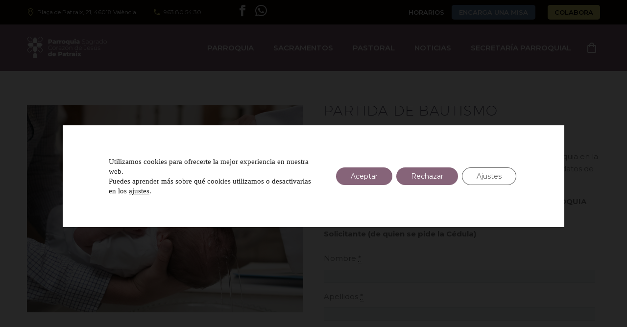

--- FILE ---
content_type: text/html; charset=UTF-8
request_url: https://parroquiapatraix.com/producto/partida-de-bautismo/
body_size: 127094
content:
<!DOCTYPE html>
<!--[if IE 7]>
<html class="ie ie7" lang="es" xmlns:og="https://ogp.me/ns#" xmlns:fb="https://ogp.me/ns/fb#">
<![endif]-->
<!--[if IE 8]>
<html class="ie ie8" lang="es" xmlns:og="https://ogp.me/ns#" xmlns:fb="https://ogp.me/ns/fb#">
<![endif]-->
<!--[if !(IE 7) | !(IE 8) ]><!-->
<html lang="es" xmlns:og="https://ogp.me/ns#" xmlns:fb="https://ogp.me/ns/fb#">
<!--<![endif]-->
<head>
	<meta charset="UTF-8">
	<meta name="viewport" content="width=device-width, initial-scale=1.0" />
	<link rel="profile" href="https://gmpg.org/xfn/11">
	<link rel="pingback" href="https://parroquiapatraix.com/xmlrpc.php">
	<style>.tgpli-background-inited { background-image: none !important; }img[data-tgpli-image-inited] { display:none !important;visibility:hidden !important; }</style>		<script type="text/javascript">
			window.tgpLazyItemsOptions = {
				visibilityOffset: 600,
				desktopEnable: true,
				mobileEnable: true			};
			window.tgpQueue = {
				nodes: [],
				add: function(id, data) {
					data = data || {};
					if (window.tgpLazyItems !== undefined) {
						if (this.nodes.length > 0) {
							window.tgpLazyItems.addNodes(this.flushNodes());
						}
						window.tgpLazyItems.addNode({
							node: document.getElementById(id),
							data: data
						});
					} else {
						this.nodes.push({
							node: document.getElementById(id),
							data: data
						});
					}
				},
				flushNodes: function() {
					return this.nodes.splice(0, this.nodes.length);
				}
			};
		</script>
		<script type="text/javascript" async src="https://parroquiapatraix.com/wp-content/themes/thegem/js/thegem-pagespeed-lazy-items.js"></script><meta name='robots' content='index, follow, max-image-preview:large, max-snippet:-1, max-video-preview:-1' />
	<style>img:is([sizes="auto" i], [sizes^="auto," i]) { contain-intrinsic-size: 3000px 1500px }</style>
	
	<!-- This site is optimized with the Yoast SEO plugin v26.2 - https://yoast.com/wordpress/plugins/seo/ -->
	<title>PARTIDA DE BAUTISMO - Parroquia de Patraix</title>
<link crossorigin data-rocket-preconnect href="https://www.google-analytics.com" rel="preconnect">
<link crossorigin data-rocket-preconnect href="https://www.googletagmanager.com" rel="preconnect">
<link crossorigin data-rocket-preconnect href="https://fonts.googleapis.com" rel="preconnect">
<link crossorigin data-rocket-preconnect href="https://challenges.cloudflare.com" rel="preconnect"><link rel="preload" data-rocket-preload as="image" href="https://parroquiapatraix.com/wp-content/uploads/2022/06/bautismo-2.jpg" fetchpriority="high">
	<meta name="description" content="La Partida de Bautismo es un documento expedido por la Parroquia en la que se certifica que un fiel está bautizado, y sus datos de filiación." />
	<link rel="canonical" href="https://parroquiapatraix.com/producto/partida-de-bautismo/" />
	<meta property="og:locale" content="es_ES" />
	<meta property="og:type" content="article" />
	<meta property="og:title" content="PARTIDA DE BAUTISMO - Parroquia de Patraix" />
	<meta property="og:description" content="La Partida de Bautismo es un documento expedido por la Parroquia en la que se certifica que un fiel está bautizado, y sus datos de filiación." />
	<meta property="og:url" content="https://parroquiapatraix.com/producto/partida-de-bautismo/" />
	<meta property="og:site_name" content="Parroquia de Patraix" />
	<meta property="article:publisher" content="https://www.facebook.com/Parroquiadepatraixvalencia/" />
	<meta property="article:modified_time" content="2025-03-26T12:30:39+00:00" />
	<meta property="og:image" content="https://parroquiapatraix.com/wp-content/uploads/2022/06/bautismo-2.jpg" />
	<meta property="og:image:width" content="800" />
	<meta property="og:image:height" content="600" />
	<meta property="og:image:type" content="image/jpeg" />
	<meta name="twitter:card" content="summary_large_image" />
	<meta name="twitter:label1" content="Tiempo de lectura" />
	<meta name="twitter:data1" content="1 minuto" />
	<script type="application/ld+json" class="yoast-schema-graph">{"@context":"https://schema.org","@graph":[{"@type":"WebPage","@id":"https://parroquiapatraix.com/producto/partida-de-bautismo/","url":"https://parroquiapatraix.com/producto/partida-de-bautismo/","name":"PARTIDA DE BAUTISMO - Parroquia de Patraix","isPartOf":{"@id":"https://parroquiapatraix.com/#website"},"primaryImageOfPage":{"@id":"https://parroquiapatraix.com/producto/partida-de-bautismo/#primaryimage"},"image":{"@id":"https://parroquiapatraix.com/producto/partida-de-bautismo/#primaryimage"},"thumbnailUrl":"https://parroquiapatraix.com/wp-content/uploads/2022/06/bautismo-2.jpg","datePublished":"2022-06-15T10:54:51+00:00","dateModified":"2025-03-26T12:30:39+00:00","description":"La Partida de Bautismo es un documento expedido por la Parroquia en la que se certifica que un fiel está bautizado, y sus datos de filiación.","breadcrumb":{"@id":"https://parroquiapatraix.com/producto/partida-de-bautismo/#breadcrumb"},"inLanguage":"es","potentialAction":[{"@type":"ReadAction","target":["https://parroquiapatraix.com/producto/partida-de-bautismo/"]}]},{"@type":"ImageObject","inLanguage":"es","@id":"https://parroquiapatraix.com/producto/partida-de-bautismo/#primaryimage","url":"https://parroquiapatraix.com/wp-content/uploads/2022/06/bautismo-2.jpg","contentUrl":"https://parroquiapatraix.com/wp-content/uploads/2022/06/bautismo-2.jpg","width":800,"height":600},{"@type":"BreadcrumbList","@id":"https://parroquiapatraix.com/producto/partida-de-bautismo/#breadcrumb","itemListElement":[{"@type":"ListItem","position":1,"name":"Portada","item":"https://parroquiapatraix.com/"},{"@type":"ListItem","position":2,"name":"Productos","item":"https://parroquiapatraix.com/inicio/"},{"@type":"ListItem","position":3,"name":"PARTIDA DE BAUTISMO"}]},{"@type":"WebSite","@id":"https://parroquiapatraix.com/#website","url":"https://parroquiapatraix.com/","name":"Parroquia de Patraix","description":"Sagrado Corazón de Jesús","publisher":{"@id":"https://parroquiapatraix.com/#organization"},"potentialAction":[{"@type":"SearchAction","target":{"@type":"EntryPoint","urlTemplate":"https://parroquiapatraix.com/?s={search_term_string}"},"query-input":{"@type":"PropertyValueSpecification","valueRequired":true,"valueName":"search_term_string"}}],"inLanguage":"es"},{"@type":"Organization","@id":"https://parroquiapatraix.com/#organization","name":"Parroquia Sagrado Corazón de Jesús de Patraix","url":"https://parroquiapatraix.com/","logo":{"@type":"ImageObject","inLanguage":"es","@id":"https://parroquiapatraix.com/#/schema/logo/image/","url":"https://parroquiapatraix.com/wp-content/uploads/2022/06/Logo-Parroquia-Patraix-H-MORADO.png","contentUrl":"https://parroquiapatraix.com/wp-content/uploads/2022/06/Logo-Parroquia-Patraix-H-MORADO.png","width":405,"height":154,"caption":"Parroquia Sagrado Corazón de Jesús de Patraix"},"image":{"@id":"https://parroquiapatraix.com/#/schema/logo/image/"},"sameAs":["https://www.facebook.com/Parroquiadepatraixvalencia/"]}]}</script>
	<!-- / Yoast SEO plugin. -->


<link rel='dns-prefetch' href='//www.googletagmanager.com' />
<link rel='dns-prefetch' href='//challenges.cloudflare.com' />
<link rel='dns-prefetch' href='//fonts.googleapis.com' />
<link rel="alternate" type="application/rss+xml" title="Parroquia de Patraix &raquo; Feed" href="https://parroquiapatraix.com/feed/" />
<link rel="alternate" type="application/rss+xml" title="Parroquia de Patraix &raquo; Feed de los comentarios" href="https://parroquiapatraix.com/comments/feed/" />
<link rel='stylesheet' id='thegem-preloader-css' href='https://parroquiapatraix.com/wp-content/themes/thegem/css/thegem-preloader.css?ver=5.10.5.2' type='text/css' media='all' />
<style id='thegem-preloader-inline-css' type='text/css'>

		body:not(.compose-mode) .gem-icon-style-gradient span,
		body:not(.compose-mode) .gem-icon .gem-icon-half-1,
		body:not(.compose-mode) .gem-icon .gem-icon-half-2 {
			opacity: 0 !important;
			}
</style>
<link rel='stylesheet' id='thegem-reset-css' href='https://parroquiapatraix.com/wp-content/themes/thegem/css/thegem-reset.css?ver=5.10.5.2' type='text/css' media='all' />
<link rel='stylesheet' id='thegem-grid-css' href='https://parroquiapatraix.com/wp-content/themes/thegem/css/thegem-grid.css?ver=5.10.5.2' type='text/css' media='all' />
<link rel='stylesheet' id='thegem-header-css' href='https://parroquiapatraix.com/wp-content/themes/thegem/css/thegem-header.css?ver=5.10.5.2' type='text/css' media='all' />
<link rel='stylesheet' id='thegem-style-css' href='https://parroquiapatraix.com/wp-content/themes/thegem/style.css?ver=5.10.5.2' type='text/css' media='all' />
<link rel='stylesheet' id='thegem-child-style-css' href='https://parroquiapatraix.com/wp-content/themes/thegem-child/style.css?ver=5.10.5.2' type='text/css' media='all' />
<link rel='stylesheet' id='thegem-widgets-css' href='https://parroquiapatraix.com/wp-content/themes/thegem/css/thegem-widgets.css?ver=5.10.5.2' type='text/css' media='all' />
<link rel='stylesheet' id='thegem-new-css-css' href='https://parroquiapatraix.com/wp-content/themes/thegem/css/thegem-new-css.css?ver=5.10.5.2' type='text/css' media='all' />
<link rel='stylesheet' id='perevazka-css-css-css' href='https://parroquiapatraix.com/wp-content/themes/thegem/css/thegem-perevazka-css.css?ver=5.10.5.2' type='text/css' media='all' />
<link rel='stylesheet' id='thegem-google-fonts-css' href='//fonts.googleapis.com/css?family=Montserrat%3A100%2C200%2C300%2C400%2C500%2C600%2C700%2C800%2C900%2C100italic%2C200italic%2C300italic%2C400italic%2C500italic%2C600italic%2C700italic%2C800italic%2C900italic%7CSource+Sans+Pro%3A200%2C200italic%2C300%2C300italic%2C400%2C400italic%2C600%2C600italic%2C700%2C700italic%2C900%2C900italic&#038;subset=cyrillic%2Ccyrillic-ext%2Clatin%2Clatin-ext%2Cvietnamese%2Cgreek%2Cgreek-ext&#038;ver=6.8.3' type='text/css' media='all' />
<link rel='stylesheet' id='thegem-custom-css' href='https://parroquiapatraix.com/wp-content/uploads/thegem/css/custom-KF8hLSTa.css?ver=5.10.5.2' type='text/css' media='all' />
<style id='thegem-custom-inline-css' type='text/css'>
.vc_custom_1655375359038{margin-bottom: 0px !important;padding-top: 30px !important;padding-bottom: 30px !important;background-color: #866479 !important;}.vc_custom_1655378706218{margin-bottom: 0px !important;padding-bottom: 10px !important;background-color: #212331 !important;}.vc_custom_1590049693237{padding-top: 0px !important;}.vc_custom_1713454302554{margin-top: 40px !important;}
body .breadcrumbs,body .breadcrumbs a,body .bc-devider:before {color: #fff;}body .breadcrumbs .current {	color: #d4cc69;	border-bottom: 3px solid #d4cc69;}body .breadcrumbs a:hover {	color: #d4cc69;}body .page-title-block .breadcrumbs-container{	text-align: center;}.page-breadcrumbs ul li a,.page-breadcrumbs ul li:not(:last-child):after{	color: #99A9B5FF;}.page-breadcrumbs ul li{	color: #3C3950FF;}.page-breadcrumbs ul li a:hover{	color: #3C3950FF;}.block-content {padding-top: 70px;}.block-content:last-of-type {padding-bottom: 0px;}.gem-slideshow,.slideshow-preloader {}#top-area {	display: block;}@media (max-width: 991px) {#page-title {padding-top: 80px;padding-bottom: 80px;}.page-title-inner, body .breadcrumbs{padding-left: 0px;padding-right: 0px;}.page-title-excerpt {margin-top: 18px;}#page-title .page-title-title {margin-top: 0px;}.block-content {}.block-content:last-of-type {}#top-area {	display: block;}}@media (max-width: 767px) {#page-title {padding-top: 80px;padding-bottom: 80px;}.page-title-inner,body .breadcrumbs{padding-left: 0px;padding-right: 0px;}.page-title-excerpt {margin-top: 18px;}#page-title .page-title-title {margin-top: 0px;}.block-content {}.block-content:last-of-type {}#top-area {	display: none;}}
</style>
<link rel='stylesheet' id='js_composer_front-css' href='https://parroquiapatraix.com/wp-content/plugins/js_composer/assets/css/js_composer.min.css?ver=8.7.1' type='text/css' media='all' />
<link rel='stylesheet' id='thegem_js_composer_front-css' href='https://parroquiapatraix.com/wp-content/themes/thegem/css/thegem-js_composer_columns.css?ver=5.10.5.2' type='text/css' media='all' />
<link rel='stylesheet' id='thegem-additional-blog-1-css' href='https://parroquiapatraix.com/wp-content/themes/thegem/css/thegem-additional-blog-1.css?ver=5.10.5.2' type='text/css' media='all' />
<link rel='stylesheet' id='jquery-fancybox-css' href='https://parroquiapatraix.com/wp-content/themes/thegem/js/fancyBox/jquery.fancybox.min.css?ver=5.10.5.2' type='text/css' media='all' />
<link rel='stylesheet' id='thegem-vc_elements-css' href='https://parroquiapatraix.com/wp-content/themes/thegem/css/thegem-vc_elements.css?ver=5.10.5.2' type='text/css' media='all' />
<style id='wp-emoji-styles-inline-css' type='text/css'>

	img.wp-smiley, img.emoji {
		display: inline !important;
		border: none !important;
		box-shadow: none !important;
		height: 1em !important;
		width: 1em !important;
		margin: 0 0.07em !important;
		vertical-align: -0.1em !important;
		background: none !important;
		padding: 0 !important;
	}
</style>
<link rel='stylesheet' id='wp-block-library-css' href='https://parroquiapatraix.com/wp-includes/css/dist/block-library/style.min.css?ver=62a48efb55b9a58d1d6ef207fbcb79d6' type='text/css' media='all' />
<style id='classic-theme-styles-inline-css' type='text/css'>
/*! This file is auto-generated */
.wp-block-button__link{color:#fff;background-color:#32373c;border-radius:9999px;box-shadow:none;text-decoration:none;padding:calc(.667em + 2px) calc(1.333em + 2px);font-size:1.125em}.wp-block-file__button{background:#32373c;color:#fff;text-decoration:none}
</style>
<style id='global-styles-inline-css' type='text/css'>
:root{--wp--preset--aspect-ratio--square: 1;--wp--preset--aspect-ratio--4-3: 4/3;--wp--preset--aspect-ratio--3-4: 3/4;--wp--preset--aspect-ratio--3-2: 3/2;--wp--preset--aspect-ratio--2-3: 2/3;--wp--preset--aspect-ratio--16-9: 16/9;--wp--preset--aspect-ratio--9-16: 9/16;--wp--preset--color--black: #000000;--wp--preset--color--cyan-bluish-gray: #abb8c3;--wp--preset--color--white: #ffffff;--wp--preset--color--pale-pink: #f78da7;--wp--preset--color--vivid-red: #cf2e2e;--wp--preset--color--luminous-vivid-orange: #ff6900;--wp--preset--color--luminous-vivid-amber: #fcb900;--wp--preset--color--light-green-cyan: #7bdcb5;--wp--preset--color--vivid-green-cyan: #00d084;--wp--preset--color--pale-cyan-blue: #8ed1fc;--wp--preset--color--vivid-cyan-blue: #0693e3;--wp--preset--color--vivid-purple: #9b51e0;--wp--preset--gradient--vivid-cyan-blue-to-vivid-purple: linear-gradient(135deg,rgba(6,147,227,1) 0%,rgb(155,81,224) 100%);--wp--preset--gradient--light-green-cyan-to-vivid-green-cyan: linear-gradient(135deg,rgb(122,220,180) 0%,rgb(0,208,130) 100%);--wp--preset--gradient--luminous-vivid-amber-to-luminous-vivid-orange: linear-gradient(135deg,rgba(252,185,0,1) 0%,rgba(255,105,0,1) 100%);--wp--preset--gradient--luminous-vivid-orange-to-vivid-red: linear-gradient(135deg,rgba(255,105,0,1) 0%,rgb(207,46,46) 100%);--wp--preset--gradient--very-light-gray-to-cyan-bluish-gray: linear-gradient(135deg,rgb(238,238,238) 0%,rgb(169,184,195) 100%);--wp--preset--gradient--cool-to-warm-spectrum: linear-gradient(135deg,rgb(74,234,220) 0%,rgb(151,120,209) 20%,rgb(207,42,186) 40%,rgb(238,44,130) 60%,rgb(251,105,98) 80%,rgb(254,248,76) 100%);--wp--preset--gradient--blush-light-purple: linear-gradient(135deg,rgb(255,206,236) 0%,rgb(152,150,240) 100%);--wp--preset--gradient--blush-bordeaux: linear-gradient(135deg,rgb(254,205,165) 0%,rgb(254,45,45) 50%,rgb(107,0,62) 100%);--wp--preset--gradient--luminous-dusk: linear-gradient(135deg,rgb(255,203,112) 0%,rgb(199,81,192) 50%,rgb(65,88,208) 100%);--wp--preset--gradient--pale-ocean: linear-gradient(135deg,rgb(255,245,203) 0%,rgb(182,227,212) 50%,rgb(51,167,181) 100%);--wp--preset--gradient--electric-grass: linear-gradient(135deg,rgb(202,248,128) 0%,rgb(113,206,126) 100%);--wp--preset--gradient--midnight: linear-gradient(135deg,rgb(2,3,129) 0%,rgb(40,116,252) 100%);--wp--preset--font-size--small: 13px;--wp--preset--font-size--medium: 20px;--wp--preset--font-size--large: 36px;--wp--preset--font-size--x-large: 42px;--wp--preset--spacing--20: 0.44rem;--wp--preset--spacing--30: 0.67rem;--wp--preset--spacing--40: 1rem;--wp--preset--spacing--50: 1.5rem;--wp--preset--spacing--60: 2.25rem;--wp--preset--spacing--70: 3.38rem;--wp--preset--spacing--80: 5.06rem;--wp--preset--shadow--natural: 6px 6px 9px rgba(0, 0, 0, 0.2);--wp--preset--shadow--deep: 12px 12px 50px rgba(0, 0, 0, 0.4);--wp--preset--shadow--sharp: 6px 6px 0px rgba(0, 0, 0, 0.2);--wp--preset--shadow--outlined: 6px 6px 0px -3px rgba(255, 255, 255, 1), 6px 6px rgba(0, 0, 0, 1);--wp--preset--shadow--crisp: 6px 6px 0px rgba(0, 0, 0, 1);}:where(.is-layout-flex){gap: 0.5em;}:where(.is-layout-grid){gap: 0.5em;}body .is-layout-flex{display: flex;}.is-layout-flex{flex-wrap: wrap;align-items: center;}.is-layout-flex > :is(*, div){margin: 0;}body .is-layout-grid{display: grid;}.is-layout-grid > :is(*, div){margin: 0;}:where(.wp-block-columns.is-layout-flex){gap: 2em;}:where(.wp-block-columns.is-layout-grid){gap: 2em;}:where(.wp-block-post-template.is-layout-flex){gap: 1.25em;}:where(.wp-block-post-template.is-layout-grid){gap: 1.25em;}.has-black-color{color: var(--wp--preset--color--black) !important;}.has-cyan-bluish-gray-color{color: var(--wp--preset--color--cyan-bluish-gray) !important;}.has-white-color{color: var(--wp--preset--color--white) !important;}.has-pale-pink-color{color: var(--wp--preset--color--pale-pink) !important;}.has-vivid-red-color{color: var(--wp--preset--color--vivid-red) !important;}.has-luminous-vivid-orange-color{color: var(--wp--preset--color--luminous-vivid-orange) !important;}.has-luminous-vivid-amber-color{color: var(--wp--preset--color--luminous-vivid-amber) !important;}.has-light-green-cyan-color{color: var(--wp--preset--color--light-green-cyan) !important;}.has-vivid-green-cyan-color{color: var(--wp--preset--color--vivid-green-cyan) !important;}.has-pale-cyan-blue-color{color: var(--wp--preset--color--pale-cyan-blue) !important;}.has-vivid-cyan-blue-color{color: var(--wp--preset--color--vivid-cyan-blue) !important;}.has-vivid-purple-color{color: var(--wp--preset--color--vivid-purple) !important;}.has-black-background-color{background-color: var(--wp--preset--color--black) !important;}.has-cyan-bluish-gray-background-color{background-color: var(--wp--preset--color--cyan-bluish-gray) !important;}.has-white-background-color{background-color: var(--wp--preset--color--white) !important;}.has-pale-pink-background-color{background-color: var(--wp--preset--color--pale-pink) !important;}.has-vivid-red-background-color{background-color: var(--wp--preset--color--vivid-red) !important;}.has-luminous-vivid-orange-background-color{background-color: var(--wp--preset--color--luminous-vivid-orange) !important;}.has-luminous-vivid-amber-background-color{background-color: var(--wp--preset--color--luminous-vivid-amber) !important;}.has-light-green-cyan-background-color{background-color: var(--wp--preset--color--light-green-cyan) !important;}.has-vivid-green-cyan-background-color{background-color: var(--wp--preset--color--vivid-green-cyan) !important;}.has-pale-cyan-blue-background-color{background-color: var(--wp--preset--color--pale-cyan-blue) !important;}.has-vivid-cyan-blue-background-color{background-color: var(--wp--preset--color--vivid-cyan-blue) !important;}.has-vivid-purple-background-color{background-color: var(--wp--preset--color--vivid-purple) !important;}.has-black-border-color{border-color: var(--wp--preset--color--black) !important;}.has-cyan-bluish-gray-border-color{border-color: var(--wp--preset--color--cyan-bluish-gray) !important;}.has-white-border-color{border-color: var(--wp--preset--color--white) !important;}.has-pale-pink-border-color{border-color: var(--wp--preset--color--pale-pink) !important;}.has-vivid-red-border-color{border-color: var(--wp--preset--color--vivid-red) !important;}.has-luminous-vivid-orange-border-color{border-color: var(--wp--preset--color--luminous-vivid-orange) !important;}.has-luminous-vivid-amber-border-color{border-color: var(--wp--preset--color--luminous-vivid-amber) !important;}.has-light-green-cyan-border-color{border-color: var(--wp--preset--color--light-green-cyan) !important;}.has-vivid-green-cyan-border-color{border-color: var(--wp--preset--color--vivid-green-cyan) !important;}.has-pale-cyan-blue-border-color{border-color: var(--wp--preset--color--pale-cyan-blue) !important;}.has-vivid-cyan-blue-border-color{border-color: var(--wp--preset--color--vivid-cyan-blue) !important;}.has-vivid-purple-border-color{border-color: var(--wp--preset--color--vivid-purple) !important;}.has-vivid-cyan-blue-to-vivid-purple-gradient-background{background: var(--wp--preset--gradient--vivid-cyan-blue-to-vivid-purple) !important;}.has-light-green-cyan-to-vivid-green-cyan-gradient-background{background: var(--wp--preset--gradient--light-green-cyan-to-vivid-green-cyan) !important;}.has-luminous-vivid-amber-to-luminous-vivid-orange-gradient-background{background: var(--wp--preset--gradient--luminous-vivid-amber-to-luminous-vivid-orange) !important;}.has-luminous-vivid-orange-to-vivid-red-gradient-background{background: var(--wp--preset--gradient--luminous-vivid-orange-to-vivid-red) !important;}.has-very-light-gray-to-cyan-bluish-gray-gradient-background{background: var(--wp--preset--gradient--very-light-gray-to-cyan-bluish-gray) !important;}.has-cool-to-warm-spectrum-gradient-background{background: var(--wp--preset--gradient--cool-to-warm-spectrum) !important;}.has-blush-light-purple-gradient-background{background: var(--wp--preset--gradient--blush-light-purple) !important;}.has-blush-bordeaux-gradient-background{background: var(--wp--preset--gradient--blush-bordeaux) !important;}.has-luminous-dusk-gradient-background{background: var(--wp--preset--gradient--luminous-dusk) !important;}.has-pale-ocean-gradient-background{background: var(--wp--preset--gradient--pale-ocean) !important;}.has-electric-grass-gradient-background{background: var(--wp--preset--gradient--electric-grass) !important;}.has-midnight-gradient-background{background: var(--wp--preset--gradient--midnight) !important;}.has-small-font-size{font-size: var(--wp--preset--font-size--small) !important;}.has-medium-font-size{font-size: var(--wp--preset--font-size--medium) !important;}.has-large-font-size{font-size: var(--wp--preset--font-size--large) !important;}.has-x-large-font-size{font-size: var(--wp--preset--font-size--x-large) !important;}
:where(.wp-block-post-template.is-layout-flex){gap: 1.25em;}:where(.wp-block-post-template.is-layout-grid){gap: 1.25em;}
:where(.wp-block-columns.is-layout-flex){gap: 2em;}:where(.wp-block-columns.is-layout-grid){gap: 2em;}
:root :where(.wp-block-pullquote){font-size: 1.5em;line-height: 1.6;}
</style>
<style id='woocommerce-inline-inline-css' type='text/css'>
.woocommerce form .form-row .required { visibility: visible; }
</style>
<link rel='stylesheet' id='brands-styles-css' href='https://parroquiapatraix.com/wp-content/plugins/woocommerce/assets/css/brands.css?ver=10.3.7' type='text/css' media='all' />
<link rel='stylesheet' id='thegem-woocommerce-minicart-css' href='https://parroquiapatraix.com/wp-content/themes/thegem/css/thegem-woocommerce-minicart.css?ver=5.10.5.2' type='text/css' media='all' />
<link rel='stylesheet' id='thegem-woocommerce-css' href='https://parroquiapatraix.com/wp-content/themes/thegem/css/thegem-woocommerce.css?ver=5.10.5.2' type='text/css' media='all' />
<link rel='stylesheet' id='thegem-woocommerce1-css' href='https://parroquiapatraix.com/wp-content/themes/thegem/css/thegem-woocommerce1.css?ver=5.10.5.2' type='text/css' media='all' />
<link rel='stylesheet' id='thegem-woocommerce-temp-css' href='https://parroquiapatraix.com/wp-content/themes/thegem/css/thegem-woocommerce-temp.css?ver=5.10.5.2' type='text/css' media='all' />
<link rel='stylesheet' id='thegem-woocommerce-custom-css' href='https://parroquiapatraix.com/wp-content/themes/thegem/css/thegem-woocommerce-custom.css?ver=5.10.5.2' type='text/css' media='all' />
<link rel='stylesheet' id='thegem-product-page-css' href='https://parroquiapatraix.com/wp-content/themes/thegem/css/thegem-product-page.css?ver=5.10.5.2' type='text/css' media='all' />
<link rel='stylesheet' id='owl-css' href='https://parroquiapatraix.com/wp-content/themes/thegem/js/owl/owl.carousel.css?ver=5.10.5.2' type='text/css' media='all' />
<link rel='stylesheet' id='thegem-product-gallery-css' href='https://parroquiapatraix.com/wp-content/themes/thegem/css/thegem-product-gallery.css?ver=5.10.5.2' type='text/css' media='all' />
<link rel='stylesheet' id='thegem-hovers-css' href='https://parroquiapatraix.com/wp-content/themes/thegem/css/thegem-hovers.css?ver=5.10.5.2' type='text/css' media='all' />
<link rel='stylesheet' id='thegem-portfolio-css' href='https://parroquiapatraix.com/wp-content/themes/thegem/css/thegem-portfolio.css?ver=5.10.5.2' type='text/css' media='all' />
<link rel='stylesheet' id='thegem-portfolio-filters-list-css' href='https://parroquiapatraix.com/wp-content/themes/thegem/css/thegem-portfolio-filters-list.css?ver=5.10.5.2' type='text/css' media='all' />
<link rel='stylesheet' id='thegem-portfolio-products-extended-css' href='https://parroquiapatraix.com/wp-content/themes/thegem/css/thegem-portfolio-products-extended.css?ver=5.10.5.2' type='text/css' media='all' />
<link rel='stylesheet' id='moove_gdpr_frontend-css' href='https://parroquiapatraix.com/wp-content/plugins/gdpr-cookie-compliance/dist/styles/gdpr-main-nf.css?ver=5.0.9' type='text/css' media='all' />
<style id='moove_gdpr_frontend-inline-css' type='text/css'>
				#moove_gdpr_cookie_modal .moove-gdpr-modal-content .moove-gdpr-tab-main h3.tab-title, 
				#moove_gdpr_cookie_modal .moove-gdpr-modal-content .moove-gdpr-tab-main span.tab-title,
				#moove_gdpr_cookie_modal .moove-gdpr-modal-content .moove-gdpr-modal-left-content #moove-gdpr-menu li a, 
				#moove_gdpr_cookie_modal .moove-gdpr-modal-content .moove-gdpr-modal-left-content #moove-gdpr-menu li button,
				#moove_gdpr_cookie_modal .moove-gdpr-modal-content .moove-gdpr-modal-left-content .moove-gdpr-branding-cnt a,
				#moove_gdpr_cookie_modal .moove-gdpr-modal-content .moove-gdpr-modal-footer-content .moove-gdpr-button-holder a.mgbutton, 
				#moove_gdpr_cookie_modal .moove-gdpr-modal-content .moove-gdpr-modal-footer-content .moove-gdpr-button-holder button.mgbutton,
				#moove_gdpr_cookie_modal .cookie-switch .cookie-slider:after, 
				#moove_gdpr_cookie_modal .cookie-switch .slider:after, 
				#moove_gdpr_cookie_modal .switch .cookie-slider:after, 
				#moove_gdpr_cookie_modal .switch .slider:after,
				#moove_gdpr_cookie_info_bar .moove-gdpr-info-bar-container .moove-gdpr-info-bar-content p, 
				#moove_gdpr_cookie_info_bar .moove-gdpr-info-bar-container .moove-gdpr-info-bar-content p a,
				#moove_gdpr_cookie_info_bar .moove-gdpr-info-bar-container .moove-gdpr-info-bar-content a.mgbutton, 
				#moove_gdpr_cookie_info_bar .moove-gdpr-info-bar-container .moove-gdpr-info-bar-content button.mgbutton,
				#moove_gdpr_cookie_modal .moove-gdpr-modal-content .moove-gdpr-tab-main .moove-gdpr-tab-main-content h1, 
				#moove_gdpr_cookie_modal .moove-gdpr-modal-content .moove-gdpr-tab-main .moove-gdpr-tab-main-content h2, 
				#moove_gdpr_cookie_modal .moove-gdpr-modal-content .moove-gdpr-tab-main .moove-gdpr-tab-main-content h3, 
				#moove_gdpr_cookie_modal .moove-gdpr-modal-content .moove-gdpr-tab-main .moove-gdpr-tab-main-content h4, 
				#moove_gdpr_cookie_modal .moove-gdpr-modal-content .moove-gdpr-tab-main .moove-gdpr-tab-main-content h5, 
				#moove_gdpr_cookie_modal .moove-gdpr-modal-content .moove-gdpr-tab-main .moove-gdpr-tab-main-content h6,
				#moove_gdpr_cookie_modal .moove-gdpr-modal-content.moove_gdpr_modal_theme_v2 .moove-gdpr-modal-title .tab-title,
				#moove_gdpr_cookie_modal .moove-gdpr-modal-content.moove_gdpr_modal_theme_v2 .moove-gdpr-tab-main h3.tab-title, 
				#moove_gdpr_cookie_modal .moove-gdpr-modal-content.moove_gdpr_modal_theme_v2 .moove-gdpr-tab-main span.tab-title,
				#moove_gdpr_cookie_modal .moove-gdpr-modal-content.moove_gdpr_modal_theme_v2 .moove-gdpr-branding-cnt a {
					font-weight: inherit				}
			#moove_gdpr_cookie_modal,#moove_gdpr_cookie_info_bar,.gdpr_cookie_settings_shortcode_content{font-family:inherit}#moove_gdpr_save_popup_settings_button{background-color:#373737;color:#fff}#moove_gdpr_save_popup_settings_button:hover{background-color:#000}#moove_gdpr_cookie_info_bar .moove-gdpr-info-bar-container .moove-gdpr-info-bar-content a.mgbutton,#moove_gdpr_cookie_info_bar .moove-gdpr-info-bar-container .moove-gdpr-info-bar-content button.mgbutton{background-color:#866479}#moove_gdpr_cookie_modal .moove-gdpr-modal-content .moove-gdpr-modal-footer-content .moove-gdpr-button-holder a.mgbutton,#moove_gdpr_cookie_modal .moove-gdpr-modal-content .moove-gdpr-modal-footer-content .moove-gdpr-button-holder button.mgbutton,.gdpr_cookie_settings_shortcode_content .gdpr-shr-button.button-green{background-color:#866479;border-color:#866479}#moove_gdpr_cookie_modal .moove-gdpr-modal-content .moove-gdpr-modal-footer-content .moove-gdpr-button-holder a.mgbutton:hover,#moove_gdpr_cookie_modal .moove-gdpr-modal-content .moove-gdpr-modal-footer-content .moove-gdpr-button-holder button.mgbutton:hover,.gdpr_cookie_settings_shortcode_content .gdpr-shr-button.button-green:hover{background-color:#fff;color:#866479}#moove_gdpr_cookie_modal .moove-gdpr-modal-content .moove-gdpr-modal-close i,#moove_gdpr_cookie_modal .moove-gdpr-modal-content .moove-gdpr-modal-close span.gdpr-icon{background-color:#866479;border:1px solid #866479}#moove_gdpr_cookie_info_bar span.moove-gdpr-infobar-allow-all.focus-g,#moove_gdpr_cookie_info_bar span.moove-gdpr-infobar-allow-all:focus,#moove_gdpr_cookie_info_bar button.moove-gdpr-infobar-allow-all.focus-g,#moove_gdpr_cookie_info_bar button.moove-gdpr-infobar-allow-all:focus,#moove_gdpr_cookie_info_bar span.moove-gdpr-infobar-reject-btn.focus-g,#moove_gdpr_cookie_info_bar span.moove-gdpr-infobar-reject-btn:focus,#moove_gdpr_cookie_info_bar button.moove-gdpr-infobar-reject-btn.focus-g,#moove_gdpr_cookie_info_bar button.moove-gdpr-infobar-reject-btn:focus,#moove_gdpr_cookie_info_bar span.change-settings-button.focus-g,#moove_gdpr_cookie_info_bar span.change-settings-button:focus,#moove_gdpr_cookie_info_bar button.change-settings-button.focus-g,#moove_gdpr_cookie_info_bar button.change-settings-button:focus{-webkit-box-shadow:0 0 1px 3px #866479;-moz-box-shadow:0 0 1px 3px #866479;box-shadow:0 0 1px 3px #866479}#moove_gdpr_cookie_modal .moove-gdpr-modal-content .moove-gdpr-modal-close i:hover,#moove_gdpr_cookie_modal .moove-gdpr-modal-content .moove-gdpr-modal-close span.gdpr-icon:hover,#moove_gdpr_cookie_info_bar span[data-href]>u.change-settings-button{color:#866479}#moove_gdpr_cookie_modal .moove-gdpr-modal-content .moove-gdpr-modal-left-content #moove-gdpr-menu li.menu-item-selected a span.gdpr-icon,#moove_gdpr_cookie_modal .moove-gdpr-modal-content .moove-gdpr-modal-left-content #moove-gdpr-menu li.menu-item-selected button span.gdpr-icon{color:inherit}#moove_gdpr_cookie_modal .moove-gdpr-modal-content .moove-gdpr-modal-left-content #moove-gdpr-menu li a span.gdpr-icon,#moove_gdpr_cookie_modal .moove-gdpr-modal-content .moove-gdpr-modal-left-content #moove-gdpr-menu li button span.gdpr-icon{color:inherit}#moove_gdpr_cookie_modal .gdpr-acc-link{line-height:0;font-size:0;color:transparent;position:absolute}#moove_gdpr_cookie_modal .moove-gdpr-modal-content .moove-gdpr-modal-close:hover i,#moove_gdpr_cookie_modal .moove-gdpr-modal-content .moove-gdpr-modal-left-content #moove-gdpr-menu li a,#moove_gdpr_cookie_modal .moove-gdpr-modal-content .moove-gdpr-modal-left-content #moove-gdpr-menu li button,#moove_gdpr_cookie_modal .moove-gdpr-modal-content .moove-gdpr-modal-left-content #moove-gdpr-menu li button i,#moove_gdpr_cookie_modal .moove-gdpr-modal-content .moove-gdpr-modal-left-content #moove-gdpr-menu li a i,#moove_gdpr_cookie_modal .moove-gdpr-modal-content .moove-gdpr-tab-main .moove-gdpr-tab-main-content a:hover,#moove_gdpr_cookie_info_bar.moove-gdpr-dark-scheme .moove-gdpr-info-bar-container .moove-gdpr-info-bar-content a.mgbutton:hover,#moove_gdpr_cookie_info_bar.moove-gdpr-dark-scheme .moove-gdpr-info-bar-container .moove-gdpr-info-bar-content button.mgbutton:hover,#moove_gdpr_cookie_info_bar.moove-gdpr-dark-scheme .moove-gdpr-info-bar-container .moove-gdpr-info-bar-content a:hover,#moove_gdpr_cookie_info_bar.moove-gdpr-dark-scheme .moove-gdpr-info-bar-container .moove-gdpr-info-bar-content button:hover,#moove_gdpr_cookie_info_bar.moove-gdpr-dark-scheme .moove-gdpr-info-bar-container .moove-gdpr-info-bar-content span.change-settings-button:hover,#moove_gdpr_cookie_info_bar.moove-gdpr-dark-scheme .moove-gdpr-info-bar-container .moove-gdpr-info-bar-content button.change-settings-button:hover,#moove_gdpr_cookie_info_bar.moove-gdpr-dark-scheme .moove-gdpr-info-bar-container .moove-gdpr-info-bar-content u.change-settings-button:hover,#moove_gdpr_cookie_info_bar span[data-href]>u.change-settings-button,#moove_gdpr_cookie_info_bar.moove-gdpr-dark-scheme .moove-gdpr-info-bar-container .moove-gdpr-info-bar-content a.mgbutton.focus-g,#moove_gdpr_cookie_info_bar.moove-gdpr-dark-scheme .moove-gdpr-info-bar-container .moove-gdpr-info-bar-content button.mgbutton.focus-g,#moove_gdpr_cookie_info_bar.moove-gdpr-dark-scheme .moove-gdpr-info-bar-container .moove-gdpr-info-bar-content a.focus-g,#moove_gdpr_cookie_info_bar.moove-gdpr-dark-scheme .moove-gdpr-info-bar-container .moove-gdpr-info-bar-content button.focus-g,#moove_gdpr_cookie_info_bar.moove-gdpr-dark-scheme .moove-gdpr-info-bar-container .moove-gdpr-info-bar-content a.mgbutton:focus,#moove_gdpr_cookie_info_bar.moove-gdpr-dark-scheme .moove-gdpr-info-bar-container .moove-gdpr-info-bar-content button.mgbutton:focus,#moove_gdpr_cookie_info_bar.moove-gdpr-dark-scheme .moove-gdpr-info-bar-container .moove-gdpr-info-bar-content a:focus,#moove_gdpr_cookie_info_bar.moove-gdpr-dark-scheme .moove-gdpr-info-bar-container .moove-gdpr-info-bar-content button:focus,#moove_gdpr_cookie_info_bar.moove-gdpr-dark-scheme .moove-gdpr-info-bar-container .moove-gdpr-info-bar-content span.change-settings-button.focus-g,span.change-settings-button:focus,button.change-settings-button.focus-g,button.change-settings-button:focus,#moove_gdpr_cookie_info_bar.moove-gdpr-dark-scheme .moove-gdpr-info-bar-container .moove-gdpr-info-bar-content u.change-settings-button.focus-g,#moove_gdpr_cookie_info_bar.moove-gdpr-dark-scheme .moove-gdpr-info-bar-container .moove-gdpr-info-bar-content u.change-settings-button:focus{color:#866479}#moove_gdpr_cookie_modal .moove-gdpr-branding.focus-g span,#moove_gdpr_cookie_modal .moove-gdpr-modal-content .moove-gdpr-tab-main a.focus-g,#moove_gdpr_cookie_modal .moove-gdpr-modal-content .moove-gdpr-tab-main .gdpr-cd-details-toggle.focus-g{color:#866479}#moove_gdpr_cookie_modal.gdpr_lightbox-hide{display:none}
</style>
<link rel='stylesheet' id='wapf-frontend-css' href='https://parroquiapatraix.com/wp-content/plugins/advanced-product-fields-for-woocommerce-pro/assets/css/frontend.min.css?ver=2.7.16' type='text/css' media='all' />
<link rel='stylesheet' id='wapf-dp-css' href='https://parroquiapatraix.com/wp-content/plugins/advanced-product-fields-for-woocommerce-pro/assets/css/datepicker.min.css?ver=2.7.16' type='text/css' media='all' />
<script type="text/javascript">function fullHeightRow() {
			var fullHeight,
				offsetTop,
				element = document.getElementsByClassName('vc_row-o-full-height')[0];
			if (element) {
				fullHeight = window.innerHeight;
				offsetTop = window.pageYOffset + element.getBoundingClientRect().top;
				if (offsetTop < fullHeight) {
					fullHeight = 100 - offsetTop / (fullHeight / 100);
					element.style.minHeight = fullHeight + 'vh'
				}
			}
		}</script><script type="text/javascript" id="woocommerce-google-analytics-integration-gtag-js-after">
/* <![CDATA[ */
/* Google Analytics for WooCommerce (gtag.js) */
					window.dataLayer = window.dataLayer || [];
					function gtag(){dataLayer.push(arguments);}
					// Set up default consent state.
					for ( const mode of [{"analytics_storage":"denied","ad_storage":"denied","ad_user_data":"denied","ad_personalization":"denied","region":["AT","BE","BG","HR","CY","CZ","DK","EE","FI","FR","DE","GR","HU","IS","IE","IT","LV","LI","LT","LU","MT","NL","NO","PL","PT","RO","SK","SI","ES","SE","GB","CH"]}] || [] ) {
						gtag( "consent", "default", { "wait_for_update": 500, ...mode } );
					}
					gtag("js", new Date());
					gtag("set", "developer_id.dOGY3NW", true);
					gtag("config", "G-3KHEE67B97", {"track_404":true,"allow_google_signals":true,"logged_in":false,"linker":{"domains":[],"allow_incoming":false},"custom_map":{"dimension1":"logged_in"}});
/* ]]> */
</script>
<!--[if lt IE 9]>
<script type="text/javascript" src="https://parroquiapatraix.com/wp-content/themes/thegem/js/html5.js?ver=5.10.5.2" id="html5-js"></script>
<![endif]-->
<script type="text/javascript" src="https://parroquiapatraix.com/wp-includes/js/jquery/jquery.min.js?ver=3.7.1" id="jquery-core-js"></script>
<script type="text/javascript" src="https://parroquiapatraix.com/wp-includes/js/jquery/jquery-migrate.min.js?ver=3.4.1" id="jquery-migrate-js"></script>
<script type="text/javascript" src="https://parroquiapatraix.com/wp-content/plugins/crowdfunding-for-woocommerce/includes/js/alg-variations-frontend.js?ver=3.1.14" id="alg-variations-js"></script>
<script type="text/javascript" src="https://parroquiapatraix.com/wp-content/plugins/crowdfunding-for-woocommerce/includes/js/progressbar.min.js?ver=3.1.14" id="alg-progress-bar-src-js"></script>
<script type="text/javascript" src="https://parroquiapatraix.com/wp-content/plugins/crowdfunding-for-woocommerce/includes/js/alg-progressbar.js?ver=3.1.14" id="alg-progress-bar-js"></script>
<script type="text/javascript" src="https://parroquiapatraix.com/wp-content/plugins/woocommerce/assets/js/jquery-blockui/jquery.blockUI.min.js?ver=2.7.0-wc.10.3.7" id="wc-jquery-blockui-js" data-wp-strategy="defer"></script>
<script type="text/javascript" id="wc-add-to-cart-js-extra">
/* <![CDATA[ */
var wc_add_to_cart_params = {"ajax_url":"\/wp-admin\/admin-ajax.php","wc_ajax_url":"\/?wc-ajax=%%endpoint%%","i18n_view_cart":"Ver carrito","cart_url":"https:\/\/parroquiapatraix.com\/carrito\/","is_cart":"","cart_redirect_after_add":"no"};
/* ]]> */
</script>
<script type="text/javascript" src="https://parroquiapatraix.com/wp-content/plugins/woocommerce/assets/js/frontend/add-to-cart.min.js?ver=10.3.7" id="wc-add-to-cart-js" data-wp-strategy="defer"></script>
<script type="text/javascript" id="wc-single-product-js-extra">
/* <![CDATA[ */
var wc_single_product_params = {"i18n_required_rating_text":"Por favor elige una puntuaci\u00f3n","i18n_rating_options":["1 de 5 estrellas","2 de 5 estrellas","3 de 5 estrellas","4 de 5 estrellas","5 de 5 estrellas"],"i18n_product_gallery_trigger_text":"Ver galer\u00eda de im\u00e1genes a pantalla completa","review_rating_required":"yes","flexslider":{"rtl":false,"animation":"slide","smoothHeight":true,"directionNav":false,"controlNav":"thumbnails","slideshow":false,"animationSpeed":500,"animationLoop":false,"allowOneSlide":false},"zoom_enabled":"1","zoom_options":[],"photoswipe_enabled":"1","photoswipe_options":{"shareEl":false,"closeOnScroll":false,"history":false,"hideAnimationDuration":0,"showAnimationDuration":0},"flexslider_enabled":"1"};
/* ]]> */
</script>
<script type="text/javascript" src="https://parroquiapatraix.com/wp-content/plugins/woocommerce/assets/js/frontend/single-product.min.js?ver=10.3.7" id="wc-single-product-js" defer="defer" data-wp-strategy="defer"></script>
<script type="text/javascript" src="https://parroquiapatraix.com/wp-content/plugins/woocommerce/assets/js/js-cookie/js.cookie.min.js?ver=2.1.4-wc.10.3.7" id="wc-js-cookie-js" defer="defer" data-wp-strategy="defer"></script>
<script type="text/javascript" id="woocommerce-js-extra">
/* <![CDATA[ */
var woocommerce_params = {"ajax_url":"\/wp-admin\/admin-ajax.php","wc_ajax_url":"\/?wc-ajax=%%endpoint%%","i18n_password_show":"Mostrar contrase\u00f1a","i18n_password_hide":"Ocultar contrase\u00f1a"};
/* ]]> */
</script>
<script type="text/javascript" src="https://parroquiapatraix.com/wp-content/plugins/woocommerce/assets/js/frontend/woocommerce.min.js?ver=10.3.7" id="woocommerce-js" defer="defer" data-wp-strategy="defer"></script>
<script type="text/javascript" src="https://parroquiapatraix.com/wp-content/plugins/js_composer/assets/js/vendors/woocommerce-add-to-cart.js?ver=8.7.1" id="vc_woocommerce-add-to-cart-js-js"></script>
<script></script><link rel="https://api.w.org/" href="https://parroquiapatraix.com/wp-json/" /><link rel="alternate" title="JSON" type="application/json" href="https://parroquiapatraix.com/wp-json/wp/v2/product/730" /><link rel="alternate" title="oEmbed (JSON)" type="application/json+oembed" href="https://parroquiapatraix.com/wp-json/oembed/1.0/embed?url=https%3A%2F%2Fparroquiapatraix.com%2Fproducto%2Fpartida-de-bautismo%2F" />
<link rel="alternate" title="oEmbed (XML)" type="text/xml+oembed" href="https://parroquiapatraix.com/wp-json/oembed/1.0/embed?url=https%3A%2F%2Fparroquiapatraix.com%2Fproducto%2Fpartida-de-bautismo%2F&#038;format=xml" />
<meta name="google-site-verification" content="PVpq02-nTyd9pGd2xlnVB_fzdMJE5E1r6WIjMFWJGGc" />
<!-- This site is powered by WooCommerce Redsys Gateway Light v.6.5.0 - https://es.wordpress.org/plugins/woo-redsys-gateway-light/ -->	<noscript><style>.woocommerce-product-gallery{ opacity: 1 !important; }</style></noscript>
	<meta name="generator" content="Powered by WPBakery Page Builder - drag and drop page builder for WordPress."/>
<link rel="icon" href="https://parroquiapatraix.com/wp-content/uploads/2021/04/favicon.png" sizes="32x32" />
<link rel="icon" href="https://parroquiapatraix.com/wp-content/uploads/2021/04/favicon.png" sizes="192x192" />
<link rel="apple-touch-icon" href="https://parroquiapatraix.com/wp-content/uploads/2021/04/favicon.png" />
<meta name="msapplication-TileImage" content="https://parroquiapatraix.com/wp-content/uploads/2021/04/favicon.png" />
<script>if(document.querySelector('[data-type="vc_custom-css"]')) {document.head.appendChild(document.querySelector('[data-type="vc_custom-css"]'));}</script>		<style type="text/css" id="wp-custom-css">
			/* Diagram
.diagram-item .style-2 .skill-title{
    font-size: 16px;
    color: #3b2f2a;
}
.diagram-item .diagram-wrapper.style-2 .digram-line-box .skill-amount{
    color: #3b2f2a !important;
}
.diagram-wrapper.style-2 .digram-line-box .skill-line{
    background-color: #ececec;
} */
/* Diagram END */

/* Portfolio 
.portfolio.hover-zooming-blur .portfolio-item .image .overlay .links a.icon:before, .gem-gallery-grid.hover-zooming-blur .gallery-item .overlay a.icon:before, .blog article .post-featured-content > a:after, .blog .gem-simple-gallery .gem-gallery-item a:after, body .blog-style-styled_list1 article a.default:after, body .blog-style-styled_list2 article a.default:after, body .blog-style-compact article a.default:after{
    background-color: #242424 !important;
}
.portfolio-item .caption .title{
    color: #242424;
}
.portfolio-item .caption .title:hover{
    color: #866479;
}
.portfolio .portfolio-item .caption .caption-separator{
    background-color: #d4cc69;
}
.portfolio-item .caption .subtitle{
    color: #797979;    
}
.portfolio-item .caption .info{
    color: #b0b0b0;
}
.portfolio-item .caption .info a{
    color: #866479;
}
.portfolio-item .caption .info a:hover{
    color: #866479;
} .portfolio.portfolio-slider .portolio-slider-prev span {background-color:#866479!important;}
.portfolio.portfolio-slider .portolio-slider-next span {background-color:#866479!important;} */

/* Portfolio END */

/* Testimonials
.gem-testimonial-name,
.gem-testimonials.style1 .gem-testimonial-wrapper:after{
    color: #d4cc69;
}
.gem-testimonial-position{
    color: #bdc6cc;    
}
.gem-testimonial-text{
    color: #f1f2f4;    
}
.gem-testimonials.fullwidth-block .gem-prev:after, 
.gem-testimonials.fullwidth-block .gem-next:after{
    color: #fff;
    background: #d4cc69;
}
.gem-testimonials.fullwidth-block .gem-prev:hover:after, 
.gem-testimonials.fullwidth-block .gem-next:hover:after{
    background: #797979;
} */
/* Testimonials END */


/* Helped People 
.helped{
    display: table;
}
.helped-row{
    display: table-row;
}
.helped-image,
.helped-content{
    display: table-cell;
    vertical-align: top;
}
.helped-content{
    padding-left: 30px;
}
.helped .title-h5.helped-title{
    margin-top: -6px;
    margin-bottom: 7px;
}
.helped .helped-text{
    margin-bottom: 18px;
}
.helped .gem-icon.gem-simple-icon {
    width: 16px;
}
.helped .gem-icon.gem-icon-size-small {
    font-size: 16px;
}
.helped .gem-image a:before{
    background-color: rgba(44, 33, 28, 0.8);
}*/
/* Helped END */

/* Contact Form
.wpcf7-form .contact-form-style-charity-onepager .combobox-wrapper{
    max-width: 100%;
    background: transparent;
    color: #726a67;
    border-color: #726a67;
}
.wpcf7-form .contact-form-style-charity-onepager div:not(:last-child){
    margin-bottom: 42px;
}
.wpcf7-form .contact-form-style-charity-onepager .email:after{
    content: '';
}
.wpcf7-form .contact-form-style-charity-onepager .wpcf7-form-control-wrap,
.wpcf7-form .contact-form-style-charity-onepager input[type=text],
.wpcf7-form .contact-form-style-charity-onepager input[type=email],
.wpcf7-form .contact-form-style-charity-onepager select,
.wpcf7-form .contact-form-style-charity-onepager textarea{
    width: 100%;
    background: transparent;
    color: #fff;
    border-color: #726a67;
}
.wpcf7-form .contact-form-style-charity-onepager input[type='submit']{
    width: auto;
    text-align: center;
    line-height: 26px;
    color: #d4cc69;
    margin: 15px auto;
    padding: 10px 25px;
    display: block;
    background: transparent;
    border-radius: 0;
    border: 3px solid #d4cc69;
}
.wpcf7-form .contact-form-style-charity-onepager input[type='submit']:hover{
    background: #d4cc69;
    color: #2c211c;
}
.wpcf7-form .contact-form-style-charity-onepager ::-webkit-input-placeholder {color:#726a67;}
.wpcf7-form .contact-form-style-charity-onepager ::-moz-placeholder          {color:#726a67;}*/
/* Firefox 19+ 
.wpcf7-form .contact-form-style-charity-onepager :-moz-placeholder           {color:#726a67;}*/
/* Firefox 18- 
.wpcf7-form .contact-form-style-charity-onepager :-ms-input-placeholder      {color:#726a67;} */
/* Contact Form END */

/* Teams 
.gem-team .default-background{
    background-color: #f5eee8;
}
.gem-team-style-5 .team-person-image .image-hover{
    border-color: #e7e0da;
}
.gem-team-style-5 .team-person:hover .image-hover{
    border-color: #e8e1db;
    background-color: #e8e1db;
}
.gem-team-style-5 .team-person .team-person-name{
    color: #3b2f2a;
}
.gem-team-style-5 .team-person:hover .team-person-name{
    color: #d4cc69;
}
.team-person-position.date-color{
    color: #b8b8b8;
}
.team-person-description{
    color: #7a7a7a;
}
.team-person-socials .socials-item{
     color: #c8c8c8;
}*/
/* Teams END */

/* Clients 
.gem_client-carousel .gem-prev:after, 
.gem_client-carousel .gem-next:after{
    color: #3b2f2a;
    background: #797979;
}
.gem_client-carousel .gem-prev:hover:after, 
.gem_client-carousel .gem-next:hover:after{
    background: #d4cc69;
}*/
/* Clients END */

/* Counter 
.gem-counter .gem-counter-number{
    font-size: 80px;
    line-height: 90px;
    margin-bottom: 10px;
}
.gem-counter .gem-counter-text{
    font-size: 19px;
    font-weight: 700;
}*/
/* Counter END */

/*Ampliar banner de cookies*/

#moove_gdpr_cookie_info_bar.moove-gdpr-light-scheme{
	height: 100vh;
    top: 0;
    bottom: 0;
    position: fixed;
    width: 100vw;
    max-height: 100%;
    background-color: rgba(0, 0, 0, 0.85);
    display: flex;
    align-items: center;
    justify-content: center;
    border: none;
}

#moove_gdpr_cookie_info_bar .moove-gdpr-info-bar-container{
	background-color: #ffffff;
  padding: 5% !important;
}

#moove_gdpr_cookie_info_bar .moove-gdpr-info-bar-container .moove-gdpr-info-bar-content p, #moove_gdpr_cookie_info_bar .moove-gdpr-info-bar-container .moove-gdpr-info-bar-content p a{
	font-size:15px;
	line-height: 20px;
	font-family: Poppins;
}

#moove_gdpr_cookie_info_bar > div > div > div.moove-gdpr-cookie-notice > p:nth-child(2) > button{
	font-size:15px !important;
	line-height: 20px !important;
}

@media (min-width: 1250px) {
	#moove_gdpr_cookie_info_bar .moove-gdpr-info-bar-container{
	 margin: 10% !important;
}
}

/*fin banner cookies*/
		</style>
		<noscript><style> .wpb_animate_when_almost_visible { opacity: 1; }</style></noscript>
<meta property="og:title" content="PARTIDA DE BAUTISMO"/>
<meta property="og:description" content="La Partida de Bautismo es un documento expedido por la Parroquia en la que se certifica que un fiel está bautizado, además de todos los datos de filiación que permiten su identificación exacta. SÓLO SE PUEDE SOLICITAR SI ESTÁS BAUTIZADO EN LA PARROQUIA DEL SAGRADO CORAZÓN DE JESÚS DE PATRAIX"/>
<meta property="og:site_name" content="Parroquia de Patraix"/>
<meta property="og:type" content="article"/>
<meta property="og:url" content="https://parroquiapatraix.com/producto/partida-de-bautismo/"/>
<meta property="og:image" content="https://parroquiapatraix.com/wp-content/uploads/2022/06/bautismo-2-thegem-blog-timeline-large.jpg"/>

<meta itemprop="name" content="PARTIDA DE BAUTISMO"/>
<meta itemprop="description" content="La Partida de Bautismo es un documento expedido por la Parroquia en la que se certifica que un fiel está bautizado, además de todos los datos de filiación que permiten su identificación exacta. SÓLO SE PUEDE SOLICITAR SI ESTÁS BAUTIZADO EN LA PARROQUIA DEL SAGRADO CORAZÓN DE JESÚS DE PATRAIX"/>
<meta itemprop="image" content="https://parroquiapatraix.com/wp-content/uploads/2022/06/bautismo-2-thegem-blog-timeline-large.jpg"/>
	<meta name="generator" content="WP Rocket 3.20.0.3" data-wpr-features="wpr_preconnect_external_domains wpr_oci wpr_preload_links wpr_desktop" /></head>


<body data-rsssl=1 class="wp-singular product-template-default single single-product postid-730 wp-custom-logo wp-theme-thegem wp-child-theme-thegem-child theme-thegem woocommerce woocommerce-page woocommerce-no-js mobile-cart-position-top wpb-js-composer js-comp-ver-8.7.1 vc_responsive">

	<script type="text/javascript">
		var gemSettings = {"isTouch":"","forcedLasyDisabled":"","tabletPortrait":"1","tabletLandscape":"1","topAreaMobileDisable":"","parallaxDisabled":"","fillTopArea":"","themePath":"https:\/\/parroquiapatraix.com\/wp-content\/themes\/thegem","rootUrl":"https:\/\/parroquiapatraix.com","mobileEffectsEnabled":"","isRTL":""};
		(function() {
    function isTouchDevice() {
        return (('ontouchstart' in window) ||
            (navigator.MaxTouchPoints > 0) ||
            (navigator.msMaxTouchPoints > 0));
    }

    window.gemSettings.isTouch = isTouchDevice();

    function userAgentDetection() {
        var ua = navigator.userAgent.toLowerCase(),
        platform = navigator.platform.toLowerCase(),
        UA = ua.match(/(opera|ie|firefox|chrome|version)[\s\/:]([\w\d\.]+)?.*?(safari|version[\s\/:]([\w\d\.]+)|$)/) || [null, 'unknown', 0],
        mode = UA[1] == 'ie' && document.documentMode;

        window.gemBrowser = {
            name: (UA[1] == 'version') ? UA[3] : UA[1],
            version: UA[2],
            platform: {
                name: ua.match(/ip(?:ad|od|hone)/) ? 'ios' : (ua.match(/(?:webos|android)/) || platform.match(/mac|win|linux/) || ['other'])[0]
                }
        };
            }

    window.updateGemClientSize = function() {
        if (window.gemOptions == null || window.gemOptions == undefined) {
            window.gemOptions = {
                first: false,
                clientWidth: 0,
                clientHeight: 0,
                innerWidth: -1
            };
        }

        window.gemOptions.clientWidth = window.innerWidth || document.documentElement.clientWidth;
        if (document.body != null && !window.gemOptions.clientWidth) {
            window.gemOptions.clientWidth = document.body.clientWidth;
        }

        window.gemOptions.clientHeight = window.innerHeight || document.documentElement.clientHeight;
        if (document.body != null && !window.gemOptions.clientHeight) {
            window.gemOptions.clientHeight = document.body.clientHeight;
        }
    };

    window.updateGemInnerSize = function(width) {
        window.gemOptions.innerWidth = width != undefined ? width : (document.body != null ? document.body.clientWidth : 0);
    };

    userAgentDetection();
    window.updateGemClientSize(true);

    window.gemSettings.lasyDisabled = window.gemSettings.forcedLasyDisabled || (!window.gemSettings.mobileEffectsEnabled && (window.gemSettings.isTouch || window.gemOptions.clientWidth <= 800));
})();
		(function() {
    if (window.gemBrowser.name == 'safari') {
        try {
            var safariVersion = parseInt(window.gemBrowser.version);
        } catch(e) {
            var safariVersion = 0;
        }
        if (safariVersion >= 9) {
            window.gemSettings.parallaxDisabled = true;
            window.gemSettings.fillTopArea = true;
        }
    }
})();
		(function() {
    var fullwithData = {
        page: null,
        pageWidth: 0,
        pageOffset: {},
        fixVcRow: true,
        pagePaddingLeft: 0
    };

    function updateFullwidthData() {
        fullwithData.pageOffset = fullwithData.page.getBoundingClientRect();
        fullwithData.pageWidth = parseFloat(fullwithData.pageOffset.width);
        fullwithData.pagePaddingLeft = 0;

        if (fullwithData.page.className.indexOf('vertical-header') != -1) {
            fullwithData.pagePaddingLeft = 45;
            if (fullwithData.pageWidth >= 1600) {
                fullwithData.pagePaddingLeft = 360;
            }
            if (fullwithData.pageWidth < 980) {
                fullwithData.pagePaddingLeft = 0;
            }
        }
    }

    function gem_fix_fullwidth_position(element) {
        if (element == null) {
            return false;
        }

        if (fullwithData.page == null) {
            fullwithData.page = document.getElementById('page');
            updateFullwidthData();
        }

        /*if (fullwithData.pageWidth < 1170) {
            return false;
        }*/

        if (!fullwithData.fixVcRow) {
            return false;
        }

        if (element.previousElementSibling != null && element.previousElementSibling != undefined && element.previousElementSibling.className.indexOf('fullwidth-block') == -1) {
            var elementParentViewportOffset = element.previousElementSibling.getBoundingClientRect();
        } else {
            var elementParentViewportOffset = element.parentNode.getBoundingClientRect();
        }

        /*if (elementParentViewportOffset.top > window.gemOptions.clientHeight) {
            fullwithData.fixVcRow = false;
            return false;
        }*/

        if (element.className.indexOf('vc_row') != -1) {
            var elementMarginLeft = -21;
            var elementMarginRight = -21;
        } else {
            var elementMarginLeft = 0;
            var elementMarginRight = 0;
        }

        var offset = parseInt(fullwithData.pageOffset.left + 0.5) - parseInt((elementParentViewportOffset.left < 0 ? 0 : elementParentViewportOffset.left) + 0.5) - elementMarginLeft + fullwithData.pagePaddingLeft;
        var offsetKey = window.gemSettings.isRTL ? 'right' : 'left';

        element.style.position = 'relative';
        element.style[offsetKey] = offset + 'px';
        element.style.width = fullwithData.pageWidth - fullwithData.pagePaddingLeft + 'px';

        if (element.className.indexOf('vc_row') == -1) {
            element.setAttribute('data-fullwidth-updated', 1);
        }

        if (element.className.indexOf('vc_row') != -1 && element.className.indexOf('vc_section') == -1 && !element.hasAttribute('data-vc-stretch-content')) {
            var el_full = element.parentNode.querySelector('.vc_row-full-width-before');
            var padding = -1 * offset;
            0 > padding && (padding = 0);
            var paddingRight = fullwithData.pageWidth - padding - el_full.offsetWidth + elementMarginLeft + elementMarginRight;
            0 > paddingRight && (paddingRight = 0);
            element.style.paddingLeft = padding + 'px';
            element.style.paddingRight = paddingRight + 'px';
        }
    }

    window.gem_fix_fullwidth_position = gem_fix_fullwidth_position;

    document.addEventListener('DOMContentLoaded', function() {
        var classes = [];

        if (window.gemSettings.isTouch) {
            document.body.classList.add('thegem-touch');
        }

        if (window.gemSettings.lasyDisabled && !window.gemSettings.forcedLasyDisabled) {
            document.body.classList.add('thegem-effects-disabled');
        }
    });

    if (window.gemSettings.parallaxDisabled) {
        var head  = document.getElementsByTagName('head')[0],
            link  = document.createElement('style');
        link.rel  = 'stylesheet';
        link.type = 'text/css';
        link.innerHTML = ".fullwidth-block.fullwidth-block-parallax-fixed .fullwidth-block-background { background-attachment: scroll !important; }";
        head.appendChild(link);
    }
})();

(function() {
    setTimeout(function() {
        var preloader = document.getElementById('page-preloader');
        if (preloader != null && preloader != undefined) {
            preloader.className += ' preloader-loaded';
        }
    }, window.pagePreloaderHideTime || 1000);
})();
	</script>
	


<div  id="page" class="layout-fullwidth header-style-2">

			<a href="#page" class="scroll-top-button">Scroll Top</a>
	
	
					<div  class="top-area-background top-area-scroll-hide">
				<div  id="top-area" class="top-area top-area-style-default top-area-alignment-justified">
	<div  class="container">
		<div class="top-area-items inline-inside">
							<div class="top-area-block top-area-contacts"><div class="gem-contacts inline-inside"><div class="gem-contacts-item gem-contacts-address">Plaça de Patraix, 21, 46018 València</div><div class="gem-contacts-item gem-contacts-phone"><a href="tel:963 80 54 30">963 80 54 30</a></div></div></div>
										<div class="top-area-block top-area-socials socials-colored-hover">			<div class="socials inline-inside">
															<a class="socials-item" href="https://www.facebook.com/Parroquiadepatraixvalencia/" target="_blank" rel="noopener" title="Facebook">
                            <i class="socials-item-icon facebook "></i>
                        </a>
																																																																																																																																																																																																																																			<a class="socials-item" href="https://api.whatsapp.com/send?phone=+34639532189&#038;text=Me%20gustar%C3%ADa%20recibir%20informaci%C3%B3n%20del%20grupo%20de%20Parroquia%20Patraix" target="_blank" rel="noopener" title="WhatsApp">
                            <i class="socials-item-icon whatsapp "></i>
                        </a>
																																																																																																																																																																									</div>
			</div>
										<div class="top-area-block top-area-menu">
											<nav id="top-area-menu">
							<ul id="top-area-navigation" class="nav-menu styled inline-inside"><li id="menu-item-359" class="menu-item menu-item-type-custom menu-item-object-custom menu-item-home menu-item-359"><a href="https://parroquiapatraix.com/#horarios">HORARIOS</a></li>
<li id="menu-item-364" class="boton-misa menu-item menu-item-type-custom menu-item-object-custom menu-item-home menu-item-364"><a href="https://parroquiapatraix.com/#misas">ENCARGA UNA MISA</a></li>
</ul>						</nav>
																<div class="top-area-button"><div class="gem-button-container gem-button-position-inline thegem-button-6979ed6d59fa1323"  ><a class="gem-button gem-button-size-tiny gem-button-style-flat gem-button-text-weight-normal gem-button-no-uppercase" data-ll-effect="drop-right-without-wrap" style="border-radius: 3px;" onmouseleave="" onmouseenter="" href="https://parroquiapatraix.com/#colabora" target="_self">COLABORA</a></div> </div>
									</div>
					</div>
	</div>
</div>
			</div>
		
		<div id="site-header-wrapper"  class="  " >
			
			
			<header  id="site-header" class="site-header animated-header mobile-menu-layout-default" role="banner">
								
				<div class="header-background">
					<div class="container">
						<div class="header-main logo-position-left header-layout-default header-style-2">
															<div class="mobile-cart"><a href="https://parroquiapatraix.com/carrito/" class="minicart-menu-link temp empty circle-count"><span class="minicart-item-count">0</span></a></div><div class="mobile-minicart-overlay"></div>								<div class="site-title">
											<div class="site-logo" style="width:164px;">
			<a href="https://parroquiapatraix.com/" rel="home">
									<span class="logo"><img src="https://parroquiapatraix.com/wp-content/uploads/thegem/logos/logo_0577e98c23173c361ff46e8bf3cfec0b_1x.png" srcset="https://parroquiapatraix.com/wp-content/uploads/thegem/logos/logo_0577e98c23173c361ff46e8bf3cfec0b_1x.png 1x,https://parroquiapatraix.com/wp-content/uploads/thegem/logos/logo_0577e98c23173c361ff46e8bf3cfec0b_2x.png 2x,https://parroquiapatraix.com/wp-content/uploads/thegem/logos/logo_0577e98c23173c361ff46e8bf3cfec0b_3x.png 3x" alt="Parroquia de Patraix" style="width:164px;" class="tgp-exclude default"/><img src="https://parroquiapatraix.com/wp-content/uploads/thegem/logos/logo_ce27ce6aedf202e0018740f11bde2b5d_1x.png" srcset="https://parroquiapatraix.com/wp-content/uploads/thegem/logos/logo_ce27ce6aedf202e0018740f11bde2b5d_1x.png 1x,https://parroquiapatraix.com/wp-content/uploads/thegem/logos/logo_ce27ce6aedf202e0018740f11bde2b5d_2x.png 2x,https://parroquiapatraix.com/wp-content/uploads/thegem/logos/logo_ce27ce6aedf202e0018740f11bde2b5d_3x.png 3x" alt="Parroquia de Patraix" style="width:132px;" class="tgp-exclude small"/></span>
							</a>
		</div>
										</div>
																											<nav id="primary-navigation" class="site-navigation primary-navigation" role="navigation">
											<button class="menu-toggle dl-trigger">Primary Menu<span class="menu-line-1"></span><span class="menu-line-2"></span><span class="menu-line-3"></span></button>																							<ul id="primary-menu" class="nav-menu styled no-responsive dl-menu"><li id="menu-item-536" class="menu-item menu-item-type-post_type menu-item-object-page menu-item-536 megamenu-first-element"><a href="https://parroquiapatraix.com/parroquia/">Parroquia</a></li>
<li id="menu-item-593" class="menu-item menu-item-type-post_type menu-item-object-page menu-item-593 megamenu-first-element"><a href="https://parroquiapatraix.com/sacramentos/">Sacramentos</a></li>
<li id="menu-item-743" class="menu-item menu-item-type-post_type menu-item-object-page menu-item-743 megamenu-first-element"><a href="https://parroquiapatraix.com/pastoral/">Pastoral</a></li>
<li id="menu-item-942" class="menu-item menu-item-type-post_type menu-item-object-page menu-item-942 megamenu-first-element"><a href="https://parroquiapatraix.com/noticias/">Noticias</a></li>
<li id="menu-item-725" class="menu-item menu-item-type-post_type menu-item-object-page menu-item-725 megamenu-first-element"><a href="https://parroquiapatraix.com/secretaria-parroquial/">Secretaría parroquial</a></li>
<li id="menu-item-959" class="solo-movil menu-item menu-item-type-custom menu-item-object-custom menu-item-home menu-item-959 megamenu-first-element"><a href="https://parroquiapatraix.com/#misas">Encarga una misa</a></li>
<li id="menu-item-960" class="solo-movil menu-item menu-item-type-custom menu-item-object-custom menu-item-home menu-item-960 megamenu-first-element"><a href="https://parroquiapatraix.com/#colabora">Colabora</a></li>
<li class="menu-item menu-item-cart not-dlmenu"><a href="https://parroquiapatraix.com/carrito/" class="minicart-menu-link empty circle-count"><span class="minicart-item-count">0</span></a><div class="minicart"><div class="widget_shopping_cart_content"><div class="mobile-cart-header"><div class="mobile-cart-header-title title-h6">Carrito</div><a class="mobile-cart-header-close" href="#"><span class="cart-close-line-1"></span><span class="cart-close-line-2"></span></a></div>

	<ul class="woocommerce-mini-cart__empty-message woocommerce-mini-cart cart_list product_list_widget "><li class="empty">No hay productos en el carrito.</li></ul>


</div></div></li></ul>																																</nav>
																														</div>
					</div>
				</div>
			</header><!-- #site-header -->
								</div><!-- #site-header-wrapper -->
	
	
	<div  id="main" class="site-main page__top-shadow visible">
	<script>
		(function ($) {
			$(document).ready(function () {
				$('.portfolio-filters-list .widget_layered_nav, .portfolio-filters-list .widget_product_categories').find('.count').each(function () {
					$(this).html($(this).html().replace('(', '').replace(')', '')).css('opacity', 1);
				});
				if ($('.widget_product_categories').length && $('.portfolio-filters-list').hasClass('categories-widget-collapsible')) {
					$('<span class="filters-collapsible-arrow"></span>').insertBefore('.widget_product_categories ul.children');

					$('.cat-parent:not(.current-cat-parent, .current-cat)').addClass('collapsed').find('ul').css('display', 'none');

					$('.portfolio-filters-list.native .filters-collapsible-arrow').on('click', function (e) {
						e.preventDefault();
						e.stopPropagation();
						$(this).parent().toggleClass('collapsed');
						$(this).next().slideToggle('slow');
					});

					$('.portfolio-filters-list.categories-widget-collapsible').addClass('collapse-inited');
				}
			});
		})(jQuery);
	</script>
		<div  id="main-content" class="main-content">
		<div class="block-content">
		<div class="container">
							
				<div class="panel row">
					<div class="panel-center col-xs-12">
						<div class="woocommerce-notices-wrapper"></div>
<div id="product-730" class="product-page__wrapper product type-product post-730 status-publish first instock product_cat-secretaria has-post-thumbnail sold-individually shipping-taxable purchasable product-type-simple">

	<div class="single-product-content  row " data-sticky="no" data-sticky-offset="0" data-ajax-load="no" data-menu-vertical="no">
							<div class="single-product-content-left col-sm-6 col-xs-12 " style="width: 50%; float: left; order: 0;">
				<div class="product-page__left-column">											
	<script>
		function firstImageLoaded() {
			(function ($) {
				var $galleryElement = $('.product-gallery'),
					isVertical = $galleryElement.attr("data-thumb") === 'vertical',
					isTrueCount = $('.product-gallery-slider-item', $galleryElement).length > 1,
					isMobile = $(window).width() < 768 && /Android|webOS|iPhone|iPod|BlackBerry|IEMobile|Opera Mini/i.test(navigator.userAgent) ? true : false,
					isDots = $galleryElement.attr("data-thumb") === 'dots';

				if (isVertical && isTrueCount && !isMobile && !isDots) {
					if ($galleryElement.data('square-img')) {
						$galleryElement.css('height', $galleryElement.width() * 0.7411).css('overflow', 'hidden');
					} else {
						$galleryElement.css('height', $galleryElement.width() - 30).css('overflow', 'hidden');
					}

                    if ($galleryElement.data("thumb-position") == 'right') {
                        $galleryElement.addClass('is-vertical-inited-right');
                    } else {
                        $galleryElement.addClass('is-vertical-inited');
                    }
				}
				$galleryElement.prev('.preloader').remove();
			})(jQuery);
		}
	</script>

	<div class="preloader skeleton product-gallery-skeleton  product-gallery-skeleton-vertical-square product-gallery-skeleton-single" ><div class="product-gallery-skeleton-image" style="padding-bottom:75%"></div></div>	<div class="product-gallery  "
		data-type="hover"
		data-thumb="none"
		data-thumb-on-mobile=""
		data-thumb-scroll-by-hover=""
		data-thumb-position="left"
		data-fancy="0"
		data-zoom="0"
		data-colors=""
		data-auto-height="1"
		data-square-img="1">

		<div class="product-gallery-slider-wrap  "
			 data-color="">
			<div class="product-gallery-slider owl-carousel ">
										<div class="product-gallery-slider-item" data-image-id="716">
							<div class="product-gallery-image ">
																	<div class="image-inner" style="aspect-ratio: ">
										<img fetchpriority="high" src="https://parroquiapatraix.com/wp-content/uploads/2022/06/bautismo-2.jpg"
											data-ww="https://parroquiapatraix.com/wp-content/uploads/2022/06/bautismo-2.jpg"
											alt="PARTIDA DE BAUTISMO"
											class="img-responsive"
											width="800" height="600"
											onload="firstImageLoaded()"										/>
									</div>
															</div>
						</div>
					
				<!--Video-->
							</div>
					</div>

			</div>

										</div>			</div>
		
		<div class="single-product-content-right col-sm-6 col-xs-12" style="width: 50%; float: right; order: 1; margin-top: 0; padding-top: 0px; z-index: 1;">
											<div class="product-page__right-column " >
								
			<h3 class="product_title entry-title light">PARTIDA DE BAUTISMO</h3>
	
	
	
	
    <p class="price not-strikethrough">
        <span class="woocommerce-Price-amount amount"><bdi>10&nbsp;<span class="woocommerce-Price-currencySymbol">&euro;</span></bdi></span>    </p>

    <div class="woocommerce-product-details__short-description">
        <p>La Partida de Bautismo es un documento expedido por la Parroquia en la que se certifica que un fiel está bautizado, además de todos los datos de filiación que permiten su identificación exacta.</p>
<p>SÓLO SE PUEDE SOLICITAR SI ESTÁS BAUTIZADO EN LA <strong>PARROQUIA DEL SAGRADO CORAZÓN DE JESÚS DE PATRAIX</strong></p>
    </div>
	
	
	<form class="cart" action="https://parroquiapatraix.com/producto/partida-de-bautismo/" method="post" enctype='multipart/form-data'>
		<div class="wapf" id="wapf_730"><div class="wapf-wrapper"><div
    class="wapf-field-group label-above"
    data-group="731"
    data-variables="[]"
    >
    <div class="wapf-field-container wapf-field-p field-62a9bb4ee181f" style="width:100%;" for="62a9bb4ee181f" ><div class="wapf-field-label"><label><span><b>Solicitante (de quien se pide la Cédula)</b></span></label></div><div class="wapf-field-input"><div data-field-id="62a9bb4ee181f">
    </div></div></div><div class="wapf-field-container wapf-field-text field-62a9bb4ee1827 wapf-required" style="width:100%;" for="62a9bb4ee1827" ><div class="wapf-field-label"><label><span>Nombre</span> <abbr class="required" title="obligatorio">*</abbr></label></div><div class="wapf-field-input">
<input type="text" value="" data-field-id="62a9bb4ee1827" required name="wapf[field_62a9bb4ee1827]" class="wapf-input input-62a9bb4ee1827" /></div></div><div class="wapf-field-container wapf-field-text field-62a9bb4ee182a wapf-required" style="width:100%;" for="62a9bb4ee182a" ><div class="wapf-field-label"><label><span>Apellidos</span> <abbr class="required" title="obligatorio">*</abbr></label></div><div class="wapf-field-input">
<input type="text" value="" data-field-id="62a9bb4ee182a" required name="wapf[field_62a9bb4ee182a]" class="wapf-input input-62a9bb4ee182a" /></div></div><div class="wapf-field-container wapf-field-date field-62a9bb4ee182c wapf-required has-width" style="width:50%;" for="62a9bb4ee182c" ><div class="wapf-field-label"><label><span>Fecha de nacimiento</span> <abbr class="required" title="obligatorio">*</abbr></label></div><div class="wapf-field-input">
<input inputmode="none" data-format="dd-mm-yyyy" value="" autocomplete="off" pattern="(0[1-9]|[12][0-9]|3[01])-(0[1-9]|1[012])-[0-9]{4}" type="text" data-field-id="62a9bb4ee182c" required name="wapf[field_62a9bb4ee182c]" data-df="dd-mm-yyyy" class="wapf-input input-62a9bb4ee182c" />
<script>
    document.addEventListener( 'DOMContentLoaded', function() {
        var fId = '62a9bb4ee182c';
        window.initWapfDate = window.initWapfDate || [];
        if(!window.initWapfDate[fId]) {
            window.initWapfDate[fId] = function (field) {
                var offset = 3600;
                var today = new Date(wapf_config.today);
                var $this = typeof field  === 'string' ? jQuery('.input-' + field ) : field;

                $this.dp({
                    autoHide: true,
                    weekStart: 1,
                    format: 'dd-mm-yyyy',
                    months:  ["enero","febrero","marzo","abril","mayo","junio","julio","agosto","septiembre","octubre","noviembre","diciembre"],
                    monthsShort:  ["Ene","Feb","Mar","Abr","May","Jun","Jul","Ago","Sep","Oct","Nov","Dic"],
                    days:  ["domingo","lunes","martes","mi\u00e9rcoles","jueves","viernes","s\u00e1bado"],
                    daysMin:  ["D","L","M","X","J","V","S"],
                    filter: function(date, view) {
                        if(view === 'day') {
                            var isToday = date.getDate() === today.getDate() && date.getMonth() === today.getMonth() && date.getFullYear() === today.getFullYear();
                            														                            return WAPF.Filter.apply('date/selectable', true, { date: date, offset: offset,field:$this, today:today,isToday:isToday } );
                        }
                    },
                    pick: function() {
                        document.dispatchEvent( new CustomEvent('wapf/date_selected', { detail: { date: $this.data('selected'), input: $this[0] } }) );
                    }
                });
            };
        }

        window.initWapfDate[fId](fId);

        jQuery(document).on('wapf/cloned', function(e,fieldId,idx,$clone) {
            var isSection = jQuery('.field-'+fieldId).hasClass('wapf-section');
            if(!isSection) if(fieldId !== fId) return; // Some hosts decode "&&" so double IF instead.
            var $f = $clone.find((isSection ? ( '.field-' + fId + ' ' ) : '')+'.wapf-input');
            $f.val('').data('selected',null).off('focus').data('wapf-dp',null);
            window.initWapfDate[fId]($f);
        });
    });
</script></div></div><div class="wapf-field-container wapf-field-number field-62a9bb4ee182f wapf-required has-width" style="width:50%;" for="62a9bb4ee182f" ><div class="wapf-field-label"><label><span>Teléfono de contacto</span> <abbr class="required" title="obligatorio">*</abbr></label></div><div class="wapf-field-input">
<input type="number" value="" data-field-id="62a9bb4ee182f" required name="wapf[field_62a9bb4ee182f]" class="wapf-input input-62a9bb4ee182f" />
</div></div><div class="wapf-field-container wapf-field-radio field-62a9bc8322e9a wapf-required" style="width:100%;" for="62a9bc8322e9a" ><div class="wapf-field-label"><label><span>Envío</span> <abbr class="required" title="obligatorio">*</abbr></label></div><div class="wapf-field-input"><div class="wapf-radios"><input type="hidden" class="wapf-tf-h" data-fid="62a9bc8322e9a" value="0" name="wapf[field_62a9bc8322e9a]" /><div class="wapf-radio"><label class="wapf-input-label"><input type="radio"  id="wapf-730-62a9bc8322e9a-pciuk" name="wapf[field_62a9bc8322e9a]" class="wapf-input input-62a9bc8322e9a" data-field-id="62a9bc8322e9a" value="pciuk" data-wapf-label="La recogerá en la parroquia (Cuando se pueda recoger el documento se enviará un SMS)" required /><span class="wapf-custom"></span><span class="wapf-label-text">La recogerá en la parroquia (Cuando se pueda recoger el documento se enviará un SMS) </span></label></div><div class="wapf-radio has-pricing"><label class="wapf-input-label"><input type="radio"  id="wapf-730-62a9bc8322e9a-07txs" name="wapf[field_62a9bc8322e9a]" class="wapf-input input-62a9bc8322e9a" data-field-id="62a9bc8322e9a" value="07txs" data-wapf-label="Prefiero que me la envíen" required data-wapf-pricetype="fixed" data-wapf-price="4.5" /><span class="wapf-custom"></span><span class="wapf-label-text">Prefiero que me la envíen <span class="wapf-pricing-hint">(+5&nbsp;&euro;)</span></span></label></div></div></div></div><div class="wapf-field-container wapf-field-text field-62a9bb4ee183f wapf-required wapf-hide has-conditions" style="width:100%;" for="62a9bb4ee183f" data-wapf-d="[{&quot;rules&quot;:[{&quot;field&quot;:&quot;62a9bc8322e9a&quot;,&quot;condition&quot;:&quot;==&quot;,&quot;value&quot;:&quot;07txs&quot;,&quot;generated&quot;:false}]}]" ><div class="wapf-field-label"><label><span>Dirección</span> <abbr class="required" title="obligatorio">*</abbr></label></div><div class="wapf-field-input">
<input type="text" value="" data-field-id="62a9bb4ee183f" required name="wapf[field_62a9bb4ee183f]" class="wapf-input input-62a9bb4ee183f" /></div></div><div class="wapf-field-container wapf-field-text field-62a9bb4ee1841 wapf-required wapf-hide has-conditions" style="width:100%;" for="62a9bb4ee1841" data-wapf-d="[{&quot;rules&quot;:[{&quot;field&quot;:&quot;62a9bc8322e9a&quot;,&quot;condition&quot;:&quot;==&quot;,&quot;value&quot;:&quot;07txs&quot;,&quot;generated&quot;:false}]}]" ><div class="wapf-field-label"><label><span>Localidad</span> <abbr class="required" title="obligatorio">*</abbr></label></div><div class="wapf-field-input">
<input type="text" value="" data-field-id="62a9bb4ee1841" required name="wapf[field_62a9bb4ee1841]" class="wapf-input input-62a9bb4ee1841" /></div></div><div class="wapf-field-container wapf-field-text field-62a9bb4ee1844 wapf-required wapf-hide has-conditions" style="width:100%;" for="62a9bb4ee1844" data-wapf-d="[{&quot;rules&quot;:[{&quot;field&quot;:&quot;62a9bc8322e9a&quot;,&quot;condition&quot;:&quot;==&quot;,&quot;value&quot;:&quot;07txs&quot;,&quot;generated&quot;:false}]}]" ><div class="wapf-field-label"><label><span>Código Postal</span> <abbr class="required" title="obligatorio">*</abbr></label></div><div class="wapf-field-input">
<input type="text" value="" data-field-id="62a9bb4ee1844" required name="wapf[field_62a9bb4ee1844]" class="wapf-input input-62a9bb4ee1844" /></div></div><div class="wapf-field-container wapf-field-file field-62a9bb4ee1846 wapf-required wapf-hide has-conditions" style="width:100%;" for="62a9bb4ee1846" data-wapf-d="[{&quot;rules&quot;:[{&quot;field&quot;:&quot;62a9bc8322e9a&quot;,&quot;condition&quot;:&quot;==&quot;,&quot;value&quot;:&quot;07txs&quot;,&quot;generated&quot;:false}]}]" ><div class="wapf-field-label"><label><span>Foto del DNI del interesado o representante</span> <abbr class="required" title="obligatorio">*</abbr></label></div><div class="wapf-field-input"><input type="file" data-field-id="62a9bb4ee1846" required name="wapf[field_62a9bb4ee1846][]" accept=".bmp,.jpg,.jpeg,.jpe,.tiff,.tif,.png" class="wapf-input input-62a9bb4ee1846" /></div></div><div class="wapf-field-container wapf-field-p field-62a9bb4ee1849 wapf-hide has-conditions" style="width:100%;" for="62a9bb4ee1849" data-wapf-d="[{&quot;rules&quot;:[{&quot;field&quot;:&quot;62a9bc8322e9a&quot;,&quot;condition&quot;:&quot;==&quot;,&quot;value&quot;:&quot;07txs&quot;,&quot;generated&quot;:false}]}]" ><div class="wapf-field-label"><label><span>¿Por qué me piden el DNI?</span></label></div><div class="wapf-field-input"><div data-field-id="62a9bb4ee1849">
    La ley de protección de datos nos obliga a asegurarnos a entregar este documento sólo a su titular o a quien esté debidamente autorizado. En el caso de los menores, los padres han de identificarse para poder enviarles la documentación. En caso de recoger la Cédula en la Parroquia basta con mostrar el DNI a la persona responsable. El sistema no guarda este DNI ni los demás datos una vez que se ha enviado la Cédula solicitada.</div></div></div><div class="wapf-field-container wapf-field-p field-62a9bc162cb42" style="width:100%;" for="62a9bc162cb42" ><div class="wapf-field-label"><label><span><b>ATENCIÓN</b></span></label></div><div class="wapf-field-input"><div data-field-id="62a9bc162cb42">
    Si el expediente matrimonial se va a instruir fuera de la Archidiócesis de Valencia, la Partida debe legalizarse en la Notaría de Matrimonios del Arzobispado de Valencia. En este caso, se deben añadir el coste del arancel correspondiente.</div></div></div><div class="wapf-field-container wapf-field-radio field-62a9bb4ee183c" style="width:100%;" for="62a9bb4ee183c" ><div class="wapf-field-input"><div class="wapf-radios"><input type="hidden" class="wapf-tf-h" data-fid="62a9bb4ee183c" value="0" name="wapf[field_62a9bb4ee183c]" /><div class="wapf-radio has-pricing"><label class="wapf-input-label"><input type="radio"  id="wapf-730-62a9bb4ee183c-q6fb3" name="wapf[field_62a9bb4ee183c]" class="wapf-input input-62a9bb4ee183c" data-field-id="62a9bb4ee183c" value="q6fb3" data-wapf-label="Mi partida de Bautismo tiene que ser legalizada" data-wapf-pricetype="fixed" data-wapf-price="5" /><span class="wapf-custom"></span><span class="wapf-label-text">Mi partida de Bautismo tiene que ser legalizada <span class="wapf-pricing-hint">(+5&nbsp;&euro;)</span></span></label></div></div></div></div>
</div><input type="hidden" value="731" name="wapf_field_groups"/></div><div class="wapf-product-totals" data-product-id="730" data-product-type="simple" data-product-price="10" data-tax="1" data-incl-tax="1" ><div class="wapf--inner">
        <div>
        <span>Total del producto</span>
        <span class="wapf-total wapf-product-total price amount"></span>
    </div>
    <div>
        <span>Total de las opciones</span>
        <span class="wapf-total wapf-options-total price amount"></span>
    </div>
        <div>
        <span>Total</span>
        <span class="wapf-total wapf-grand-total price amount"></span>
    </div>
</div></div><div class="tooltip-container" role="alertdialog" id="tooltipText" aria-hidden="true" aria-live="polite"></div></div>		
		<div class="quantity">
		<label class="screen-reader-text" for="quantity_6979ed6d609c1">PARTIDA DE BAUTISMO cantidad</label>
	<input
		type="hidden"
				id="quantity_6979ed6d609c1"
		class="input-text qty text"
		name="quantity"
		value="1"
		aria-label="Cantidad de productos"
				min="1"
					max="1"
							step="1"
			placeholder=""
			inputmode="numeric"
			autocomplete="off"
			/>
	
	<script>
		(function($) {
			$('form.cart div.quantity:not(.buttons_added)').addClass('buttons_added').append('<button type="button" class="plus" >+</button>').prepend('<button type="button" class="minus" >-</button>');
		})(jQuery);
	</script>
</div>
		
		<style type="text/css">.thegem-button-6979ed6d60e7b5750 .gem-button svg {fill: #ffffff;}.thegem-button-6979ed6d60e7b5750 .gem-button:hover svg {fill: #ffffff;}</style><div class="gem-button-container gem-button-position-inline thegem-button-6979ed6d60e7b5750"  ><button class="gem-button gem-button-size-small gem-button-style-outline gem-button-text-weight-normal gem-button-border-2 single_add_to_cart_button button alt" data-ll-effect="drop-right-without-wrap" style="border-radius: 3px;border-color: #866479;color: #ffffff;" onmouseleave="this.style.borderColor='#866479';this.style.backgroundColor='transparent';this.style.color='#ffffff';" onmouseenter="this.style.borderColor='#2c211c ';this.style.backgroundColor='#2c211c ';this.style.color='#ffffff';" type="submit" name="add-to-cart" value="730">Pagar</button></div> 		
				
			</form>
	
	
	
			
			</div>		</div>
	</div>

	<div class="single-product-content-bottom product-page__bottom-column" data-review-layout="tabs">
								</div>

</div><!-- #product-730 -->
					</div>

									</div>

					<div class="thegem-popup-notification-wrap"
		data-style-uid="to_products">
					<div class="thegem-popup-notification cart" data-timing="4000">
				<div class="notification-message">
					Producto añadido					<span class="buttons">
						<a class="button" href="https://parroquiapatraix.com/carrito/">Ver carrito</a>
						<a class="button" href="https://parroquiapatraix.com/finalizar-compra/">Pago</a>
					</span>
				</div>
			</div>
		
			</div>
					</div>

		
	</div>
	</div><!-- #main-content -->

		</div><!-- #main -->
		<div id="lazy-loading-point"></div>

												<footer  class="custom-footer">
													<div class="container"><div class="wpb-content-wrapper"><div class="vc_row-full-width-before"></div><div id="vc_row-6979ed6d6e525" data-vc-full-width="true" data-vc-full-width-init="false" class="vc_row wpb_row vc_row-fluid vc_custom_1655375359038 thegem-custom-6979ed6d6e50b852 vc_row-has-fill"><script type="text/javascript">if (typeof(gem_fix_fullwidth_position) == "function") { gem_fix_fullwidth_position(document.getElementById("vc_row-6979ed6d6e525")); }</script>
<style>
#vc_row-6979ed6d6e525 .socials-list .socials-item {
    margin-left: 14px;
    margin-right: 14px;
}
</style>
<div class="wpb_column vc_column_container vc_col-sm-3 thegem-custom-6979ed6d72ce76669" ><div class="vc_column-inner thegem-custom-inner-6979ed6d72ce9 vc_custom_1590049693237"><div class="wpb_wrapper thegem-custom-6979ed6d72ce76669">
	
	<div  class="wpb_single_image wpb_content_element vc_align_center  vc_custom_1713454302554" >
		
		<figure class="wpb_wrapper vc_figure">
			<a href="https://parroquiapatraix.com" target="_self" class="vc_single_image-wrapper   vc_box_border_grey"><img class="vc_single_image-img " data-tgpli-src="https://parroquiapatraix.com/wp-content/uploads/2021/04/logo-footer-187x145.png" width="187" height="145" alt="logo-footer" title="logo-footer" data-tgpli-inited data-tgpli-image-inited id="tgpli-6979ed6d7d7f5"  /><script>window.tgpQueue.add('tgpli-6979ed6d7d7f5')</script><noscript><img class="vc_single_image-img " src="https://parroquiapatraix.com/wp-content/uploads/2021/04/logo-footer-187x145.png" width="187" height="145" alt="logo-footer" title="logo-footer" /></noscript></a>
		</figure>
	</div>
	
</div></div></div><div class="wpb_column vc_column_container vc_col-sm-3 thegem-custom-6979ed6d739284105" ><div class="vc_column-inner thegem-custom-inner-6979ed6d73929 "><div class="wpb_wrapper thegem-custom-6979ed6d739284105">
	
		<div class="wpb_text_column wpb_content_element  thegem-vc-text thegem-custom-6979ed6d73a754553"  >
			<div class="wpb_wrapper">
				<h3 class="widget-title" style="text-align: center;"><span style="color: #ffffff;">CONTACTO</span></h3>
<p style="text-align: center;"><span style="color: #ffffff;">Plaça de Patraix, 21</span><br />
<span style="color: #ffffff;">46018 València</span><br />
<span style="color: #ffffff;">Tel. 963 80 54 30</span><br />
<span style="color: #ffffff;">sagradocorazonpatraix@archivalencia.es</span></p>

			</div>
			<style>@media screen and (max-width: 1023px) {.thegem-vc-text.thegem-custom-6979ed6d73a754553{display: block!important;}}@media screen and (max-width: 767px) {.thegem-vc-text.thegem-custom-6979ed6d73a754553{display: block!important;}}@media screen and (max-width: 1023px) {.thegem-vc-text.thegem-custom-6979ed6d73a754553{position: relative !important;}}@media screen and (max-width: 767px) {.thegem-vc-text.thegem-custom-6979ed6d73a754553{position: relative !important;}}</style>
		</div>
	
</div></div></div><div class="wpb_column vc_column_container vc_col-sm-3 thegem-custom-6979ed6d73c7b1628" ><div class="vc_column-inner thegem-custom-inner-6979ed6d73c7c "><div class="wpb_wrapper thegem-custom-6979ed6d73c7b1628">
	
		<div class="wpb_text_column wpb_content_element  thegem-vc-text thegem-custom-6979ed6d73d608886"  >
			<div class="wpb_wrapper">
				<h3 class="widget-title" style="text-align: center;"><span style="color: #ffffff;">SÍGUENOS</span></h3>

			</div>
			<style>@media screen and (max-width: 1023px) {.thegem-vc-text.thegem-custom-6979ed6d73d608886{display: block!important;}}@media screen and (max-width: 767px) {.thegem-vc-text.thegem-custom-6979ed6d73d608886{display: block!important;}}@media screen and (max-width: 1023px) {.thegem-vc-text.thegem-custom-6979ed6d73d608886{position: relative !important;}}@media screen and (max-width: 767px) {.thegem-vc-text.thegem-custom-6979ed6d73d608886{position: relative !important;}}</style>
		</div>
	
<div class="socials socials-list socials-colored socials-default socials-alignment-center"><a class="socials-item" target="_blank" href="https://www.facebook.com/Parroquiadepatraixvalencia/"><i class="socials-item-icon facebook" style="font-size: 32px"></i></a></div></div></div></div><div class="wpb_column vc_column_container vc_col-sm-3 thegem-custom-6979ed6d73f622670" ><div class="vc_column-inner thegem-custom-inner-6979ed6d73f63 "><div class="wpb_wrapper thegem-custom-6979ed6d73f622670">
	
		<div class="wpb_text_column wpb_content_element  thegem-vc-text thegem-custom-6979ed6d7404d162"  >
			<div class="wpb_wrapper">
				<h3 class="widget-title" style="text-align: center;"><span style="color: #ffffff;">ÚNETE AL GRUPO DE WHATSAPP</span></h3>

			</div>
			<style>@media screen and (max-width: 1023px) {.thegem-vc-text.thegem-custom-6979ed6d7404d162{display: block!important;}}@media screen and (max-width: 767px) {.thegem-vc-text.thegem-custom-6979ed6d7404d162{display: block!important;}}@media screen and (max-width: 1023px) {.thegem-vc-text.thegem-custom-6979ed6d7404d162{position: relative !important;}}@media screen and (max-width: 767px) {.thegem-vc-text.thegem-custom-6979ed6d7404d162{position: relative !important;}}</style>
		</div>
	
<div class="socials socials-list socials-colored socials-default socials-alignment-center"><a class="socials-item" target="_blank" href="https://api.whatsapp.com/send?phone=+34639532189&text=Me%20gustar%C3%ADa%20recibir%20informaci%C3%B3n%20del%20grupo%20de%20Parroquia%20Patraix"><i class="socials-item-icon whatsapp" style="font-size: 32px"></i></a></div><style type="text/css">.thegem-button-6979ed6d741341231 .gem-button svg {fill: #ffffff;}.thegem-button-6979ed6d741341231 .gem-button:hover svg {fill: #d6d6d6;}</style><div class="gem-button-container gem-button-position-inline thegem-button-6979ed6d741341231    "  ><a class="gem-button gem-button-size-small gem-button-style-outline gem-button-text-weight-normal gem-button-border-1 gem-button-icon-position-left gem-button-no-uppercase" data-ll-effect="drop-right-without-wrap" style="border-radius: 3px;border-color: #ffffff;color: #ffffff;" onmouseleave="this.style.borderColor='#ffffff';this.style.color='#ffffff';" onmouseenter="this.style.borderColor='#c6c6c6';this.style.color='#d6d6d6';" href="/consentimiento-datos-whatsapp" target="_blank"><i class="gem-print-icon gem-icon-pack-material ">&#xf204;</i>Consiento tratamiento de datos</a></div> </div></div></div></div><div class="vc_row-full-width vc_clearfix"></div><div class="vc_row-full-width-before"></div><div id="vc_row-6979ed6d74414" data-vc-full-width="true" data-vc-full-width-init="false" class="vc_row wpb_row vc_row-fluid vc_custom_1655378706218 thegem-custom-6979ed6d744045432 vc_row-has-fill vc_row-o-equal-height vc_row-o-content-middle vc_row-flex"><script type="text/javascript">if (typeof(gem_fix_fullwidth_position) == "function") { gem_fix_fullwidth_position(document.getElementById("vc_row-6979ed6d74414")); }</script>
<style>
#vc_row-6979ed6d74414 .gem-list,
#vc_row-6979ed6d74414 .gem-image.gem-wrapbox {
    margin-bottom: 0;
    vertical-align: middle;
}
#vc_row-6979ed6d74414 .gem-list > ul{
    margin-left: -24px;
}
#vc_row-6979ed6d74414 .gem-list > ul > li{
    position: relative;
    float: left;
    text-indent: 0;
    margin: 5px 0;
    display: inline-block;
    vertical-align: top;
    padding-right: 15px;
}
#vc_row-6979ed6d74414 .gem-list > ul > li a{
    color: #99a9b5;
    font-size: 14px;
}
#vc_row-6979ed6d74414 .custom-menu .gem-list > ul > li a:hover{
    color: #00bcd4;
}
@media (max-width: 1199px) {
   .wpb_row, 
   .wpb_row > *,
   #vc_row-6979ed6d74414.wpb_row, 
   #vc_row-6979ed6d74414.wpb_row > * {
        margin-top:0;
    }
}

</style>
<div class="wpb_column vc_column_container vc_col-sm-9 thegem-custom-6979ed6d746361608" ><div class="vc_column-inner thegem-custom-inner-6979ed6d74637 "><div class="wpb_wrapper thegem-custom-6979ed6d746361608">
	<div class="wpb_raw_code wpb_raw_html wpb_content_element" >
		<div class="wpb_wrapper">
			<div style="color: #ffffff; text-align: left;">© Copyright 2022 <a href="https://www.medianil.com/" target="_blank" rel="noopener">Medianil</a> | <a style="padding-right: 5px; font-size: 10pt;" href="/politica-privacidad" target="_blank">Política de Privacidad</a> | <a style="padding-right: 5px; padding-left: 5px; font-size: 10pt;" href="/aviso-legal" target="_blank">Aviso Legal</a> | <a style="padding-right: 5px; padding-left: 5px; font-size: 10pt;" href="/politica-de-cookies" target="_blank">Política de cookies</a> | <a style="padding-right: 5px; padding-left: 5px; font-size: 10pt;" href="/reembolso-devoluciones" target="_blank">Cancelaciones y reembolsos</a></div>
		</div>
	</div>
</div></div></div><div class="wpb_column vc_column_container vc_col-sm-3 thegem-custom-6979ed6d749478696" ><div class="vc_column-inner thegem-custom-inner-6979ed6d74948 "><div class="wpb_wrapper thegem-custom-6979ed6d749478696">
	
	<div  class="wpb_single_image wpb_content_element vc_align_right" >
		
		<figure class="wpb_wrapper vc_figure">
			<div class="vc_single_image-wrapper   vc_box_border_grey"><img width="424" height="34" data-tgpli-src="https://parroquiapatraix.com/wp-content/uploads/2022/06/pago-seguro-1.png" class="vc_single_image-img attachment-full" alt="" title="pago-seguro" data-tgpli-srcset="https://parroquiapatraix.com/wp-content/uploads/2022/06/pago-seguro-1.png 424w, https://parroquiapatraix.com/wp-content/uploads/2022/06/pago-seguro-1-300x24.png 300w" sizes="(max-width: 424px) 100vw, 424px" data-tgpli-inited data-tgpli-image-inited id="tgpli-6979ed6d7d807"  /><script>window.tgpQueue.add('tgpli-6979ed6d7d807')</script><noscript><img width="424" height="34" src="https://parroquiapatraix.com/wp-content/uploads/2022/06/pago-seguro-1.png" class="vc_single_image-img attachment-full" alt="" title="pago-seguro" srcset="https://parroquiapatraix.com/wp-content/uploads/2022/06/pago-seguro-1.png 424w, https://parroquiapatraix.com/wp-content/uploads/2022/06/pago-seguro-1-300x24.png 300w" sizes="(max-width: 424px) 100vw, 424px" /></noscript></div>
		</figure>
	</div>
	
</div></div></div></div><div class="vc_row-full-width vc_clearfix"></div>
</div></div>
										</footer>
						
						
			</div><!-- #page -->

	
	<script type="speculationrules">
{"prefetch":[{"source":"document","where":{"and":[{"href_matches":"\/*"},{"not":{"href_matches":["\/wp-*.php","\/wp-admin\/*","\/wp-content\/uploads\/*","\/wp-content\/*","\/wp-content\/plugins\/*","\/wp-content\/themes\/thegem-child\/*","\/wp-content\/themes\/thegem\/*","\/*\\?(.+)"]}},{"not":{"selector_matches":"a[rel~=\"nofollow\"]"}},{"not":{"selector_matches":".no-prefetch, .no-prefetch a"}}]},"eagerness":"conservative"}]}
</script>
	<!--copyscapeskip-->
	<aside id="moove_gdpr_cookie_info_bar" class="moove-gdpr-info-bar-hidden moove-gdpr-align-center moove-gdpr-light-scheme gdpr_infobar_postion_bottom" aria-label="Banner de cookies RGPD" style="display: none;">
	<div class="moove-gdpr-info-bar-container">
		<div class="moove-gdpr-info-bar-content">
		
<div class="moove-gdpr-cookie-notice">
  <p>Utilizamos cookies para ofrecerte la mejor experiencia en nuestra web.</p>
<p>Puedes aprender más sobre qué cookies utilizamos o desactivarlas en los <button  aria-haspopup="true" data-href="#moove_gdpr_cookie_modal" class="change-settings-button">ajustes</button>.</p>
</div>
<!--  .moove-gdpr-cookie-notice -->
		
<div class="moove-gdpr-button-holder">
			<button class="mgbutton moove-gdpr-infobar-allow-all gdpr-fbo-0" aria-label="Aceptar" >Aceptar</button>
						<button class="mgbutton moove-gdpr-infobar-reject-btn gdpr-fbo-1 "  aria-label="Rechazar">Rechazar</button>
							<button class="mgbutton moove-gdpr-infobar-settings-btn change-settings-button gdpr-fbo-2" aria-haspopup="true" data-href="#moove_gdpr_cookie_modal"  aria-label="Ajustes">Ajustes</button>
			</div>
<!--  .button-container -->
		</div>
		<!-- moove-gdpr-info-bar-content -->
	</div>
	<!-- moove-gdpr-info-bar-container -->
	</aside>
	<!-- #moove_gdpr_cookie_info_bar -->
	<!--/copyscapeskip-->
<script type="application/ld+json">{"@context":"https:\/\/schema.org\/","@type":"Product","@id":"https:\/\/parroquiapatraix.com\/producto\/partida-de-bautismo\/#product","name":"PARTIDA DE BAUTISMO","url":"https:\/\/parroquiapatraix.com\/producto\/partida-de-bautismo\/","description":"La Partida de Bautismo es un documento expedido por la Parroquia en la que se certifica que un fiel est\u00e1 bautizado, adem\u00e1s de todos los datos de filiaci\u00f3n que permiten su identificaci\u00f3n exacta.\r\n\r\nS\u00d3LO SE PUEDE SOLICITAR SI EST\u00c1S BAUTIZADO EN LA PARROQUIA DEL SAGRADO CORAZ\u00d3N DE JES\u00daS DE PATRAIX","image":"https:\/\/parroquiapatraix.com\/wp-content\/uploads\/2022\/06\/bautismo-2.jpg","sku":730,"offers":[{"@type":"Offer","priceSpecification":[{"@type":"UnitPriceSpecification","price":"10","priceCurrency":"EUR","valueAddedTaxIncluded":false,"validThrough":"2027-12-31"}],"priceValidUntil":"2027-12-31","availability":"https:\/\/schema.org\/InStock","url":"https:\/\/parroquiapatraix.com\/producto\/partida-de-bautismo\/","seller":{"@type":"Organization","name":"Parroquia de Patraix","url":"https:\/\/parroquiapatraix.com"}}]}</script><script type="text/html" id="wpb-modifications"> window.wpbCustomElement = 1; </script>	<script type='text/javascript'>
		(function () {
			var c = document.body.className;
			c = c.replace(/woocommerce-no-js/, 'woocommerce-js');
			document.body.className = c;
		})();
	</script>
	<link rel='stylesheet' id='wc-blocks-style-css' href='https://parroquiapatraix.com/wp-content/plugins/woocommerce/assets/client/blocks/wc-blocks.css?ver=wc-10.3.7' type='text/css' media='all' />


<script type="text/javascript" src="https://parroquiapatraix.com/wp-content/themes/thegem/js/thegem-form-elements.js?ver=5.10.5.2" id="thegem-form-elements-js"></script>
<script type="text/javascript" src="https://parroquiapatraix.com/wp-content/themes/thegem/js/jquery.easing.js?ver=5.10.5.2" id="jquery-easing-js"></script>
<script type="text/javascript" src="https://parroquiapatraix.com/wp-content/themes/thegem/js/jquery.dlmenu.js?ver=5.10.5.2" id="jquery-dlmenu-js"></script>
<script type="text/javascript" id="thegem-menu-init-script-js-extra">
/* <![CDATA[ */
var thegem_dlmenu_settings = {"ajax_url":"https:\/\/parroquiapatraix.com\/wp-admin\/admin-ajax.php","backLabel":"Atr\u00e1s","showCurrentLabel":"Muestra esta p\u00e1gina"};
/* ]]> */
</script>
<script type="text/javascript" src="https://parroquiapatraix.com/wp-content/themes/thegem/js/thegem-menu_init.js?ver=5.10.5.2" id="thegem-menu-init-script-js"></script>
<script type="text/javascript" src="https://parroquiapatraix.com/wp-content/themes/thegem/js/thegem-header.js?ver=5.10.5.2" id="thegem-header-js"></script>
<script type="text/javascript" id="thegem-scripts-js-extra">
/* <![CDATA[ */
var thegem_scripts_data = {"ajax_url":"https:\/\/parroquiapatraix.com\/wp-admin\/admin-ajax.php","ajax_nonce":"36f21df9b5"};
/* ]]> */
</script>
<script type="text/javascript" src="https://parroquiapatraix.com/wp-content/themes/thegem/js/functions.js?ver=5.10.5.2" id="thegem-scripts-js"></script>
<script type="text/javascript" src="https://parroquiapatraix.com/wp-content/themes/thegem/js/fancyBox/jquery.mousewheel.pack.js?ver=5.10.5.2" id="jquery-mousewheel-js"></script>
<script type="text/javascript" src="https://parroquiapatraix.com/wp-content/themes/thegem/js/fancyBox/jquery.fancybox.min.js?ver=5.10.5.2" id="jquery-fancybox-js"></script>
<script type="text/javascript" src="https://parroquiapatraix.com/wp-content/themes/thegem/js/fancyBox/jquery.fancybox-init.js?ver=5.10.5.2" id="fancybox-init-script-js"></script>
<script type="text/javascript" src="https://www.googletagmanager.com/gtag/js?id=G-3KHEE67B97" id="google-tag-manager-js" data-wp-strategy="async"></script>
<script type="text/javascript" src="https://parroquiapatraix.com/wp-includes/js/dist/hooks.min.js?ver=4d63a3d491d11ffd8ac6" id="wp-hooks-js"></script>
<script type="text/javascript" src="https://parroquiapatraix.com/wp-includes/js/dist/i18n.min.js?ver=5e580eb46a90c2b997e6" id="wp-i18n-js"></script>
<script type="text/javascript" id="wp-i18n-js-after">
/* <![CDATA[ */
wp.i18n.setLocaleData( { 'text direction\u0004ltr': [ 'ltr' ] } );
/* ]]> */
</script>
<script type="text/javascript" src="https://parroquiapatraix.com/wp-content/plugins/woocommerce-google-analytics-integration/assets/js/build/main.js?ver=ecfb1dac432d1af3fbe6" id="woocommerce-google-analytics-integration-js"></script>
<script type="text/javascript" src="https://challenges.cloudflare.com/turnstile/v0/api.js" id="cloudflare-turnstile-js" data-wp-strategy="async"></script>
<script type="text/javascript" id="cloudflare-turnstile-js-after">
/* <![CDATA[ */
document.addEventListener( 'wpcf7submit', e => turnstile.reset() );
/* ]]> */
</script>
<script type="text/javascript" id="rocket-browser-checker-js-after">
/* <![CDATA[ */
"use strict";var _createClass=function(){function defineProperties(target,props){for(var i=0;i<props.length;i++){var descriptor=props[i];descriptor.enumerable=descriptor.enumerable||!1,descriptor.configurable=!0,"value"in descriptor&&(descriptor.writable=!0),Object.defineProperty(target,descriptor.key,descriptor)}}return function(Constructor,protoProps,staticProps){return protoProps&&defineProperties(Constructor.prototype,protoProps),staticProps&&defineProperties(Constructor,staticProps),Constructor}}();function _classCallCheck(instance,Constructor){if(!(instance instanceof Constructor))throw new TypeError("Cannot call a class as a function")}var RocketBrowserCompatibilityChecker=function(){function RocketBrowserCompatibilityChecker(options){_classCallCheck(this,RocketBrowserCompatibilityChecker),this.passiveSupported=!1,this._checkPassiveOption(this),this.options=!!this.passiveSupported&&options}return _createClass(RocketBrowserCompatibilityChecker,[{key:"_checkPassiveOption",value:function(self){try{var options={get passive(){return!(self.passiveSupported=!0)}};window.addEventListener("test",null,options),window.removeEventListener("test",null,options)}catch(err){self.passiveSupported=!1}}},{key:"initRequestIdleCallback",value:function(){!1 in window&&(window.requestIdleCallback=function(cb){var start=Date.now();return setTimeout(function(){cb({didTimeout:!1,timeRemaining:function(){return Math.max(0,50-(Date.now()-start))}})},1)}),!1 in window&&(window.cancelIdleCallback=function(id){return clearTimeout(id)})}},{key:"isDataSaverModeOn",value:function(){return"connection"in navigator&&!0===navigator.connection.saveData}},{key:"supportsLinkPrefetch",value:function(){var elem=document.createElement("link");return elem.relList&&elem.relList.supports&&elem.relList.supports("prefetch")&&window.IntersectionObserver&&"isIntersecting"in IntersectionObserverEntry.prototype}},{key:"isSlowConnection",value:function(){return"connection"in navigator&&"effectiveType"in navigator.connection&&("2g"===navigator.connection.effectiveType||"slow-2g"===navigator.connection.effectiveType)}}]),RocketBrowserCompatibilityChecker}();
/* ]]> */
</script>
<script type="text/javascript" id="rocket-preload-links-js-extra">
/* <![CDATA[ */
var RocketPreloadLinksConfig = {"excludeUris":"\/(?:.+\/)?feed(?:\/(?:.+\/?)?)?$|\/(?:.+\/)?embed\/|\/finalizar-compra\/??(.*)|\/carrito\/?|\/(index.php\/)?(.*)wp-json(\/.*|$)|\/refer\/|\/go\/|\/recommend\/|\/recommends\/","usesTrailingSlash":"1","imageExt":"jpg|jpeg|gif|png|tiff|bmp|webp|avif|pdf|doc|docx|xls|xlsx|php","fileExt":"jpg|jpeg|gif|png|tiff|bmp|webp|avif|pdf|doc|docx|xls|xlsx|php|html|htm","siteUrl":"https:\/\/parroquiapatraix.com","onHoverDelay":"100","rateThrottle":"3"};
/* ]]> */
</script>
<script type="text/javascript" id="rocket-preload-links-js-after">
/* <![CDATA[ */
(function() {
"use strict";var r="function"==typeof Symbol&&"symbol"==typeof Symbol.iterator?function(e){return typeof e}:function(e){return e&&"function"==typeof Symbol&&e.constructor===Symbol&&e!==Symbol.prototype?"symbol":typeof e},e=function(){function i(e,t){for(var n=0;n<t.length;n++){var i=t[n];i.enumerable=i.enumerable||!1,i.configurable=!0,"value"in i&&(i.writable=!0),Object.defineProperty(e,i.key,i)}}return function(e,t,n){return t&&i(e.prototype,t),n&&i(e,n),e}}();function i(e,t){if(!(e instanceof t))throw new TypeError("Cannot call a class as a function")}var t=function(){function n(e,t){i(this,n),this.browser=e,this.config=t,this.options=this.browser.options,this.prefetched=new Set,this.eventTime=null,this.threshold=1111,this.numOnHover=0}return e(n,[{key:"init",value:function(){!this.browser.supportsLinkPrefetch()||this.browser.isDataSaverModeOn()||this.browser.isSlowConnection()||(this.regex={excludeUris:RegExp(this.config.excludeUris,"i"),images:RegExp(".("+this.config.imageExt+")$","i"),fileExt:RegExp(".("+this.config.fileExt+")$","i")},this._initListeners(this))}},{key:"_initListeners",value:function(e){-1<this.config.onHoverDelay&&document.addEventListener("mouseover",e.listener.bind(e),e.listenerOptions),document.addEventListener("mousedown",e.listener.bind(e),e.listenerOptions),document.addEventListener("touchstart",e.listener.bind(e),e.listenerOptions)}},{key:"listener",value:function(e){var t=e.target.closest("a"),n=this._prepareUrl(t);if(null!==n)switch(e.type){case"mousedown":case"touchstart":this._addPrefetchLink(n);break;case"mouseover":this._earlyPrefetch(t,n,"mouseout")}}},{key:"_earlyPrefetch",value:function(t,e,n){var i=this,r=setTimeout(function(){if(r=null,0===i.numOnHover)setTimeout(function(){return i.numOnHover=0},1e3);else if(i.numOnHover>i.config.rateThrottle)return;i.numOnHover++,i._addPrefetchLink(e)},this.config.onHoverDelay);t.addEventListener(n,function e(){t.removeEventListener(n,e,{passive:!0}),null!==r&&(clearTimeout(r),r=null)},{passive:!0})}},{key:"_addPrefetchLink",value:function(i){return this.prefetched.add(i.href),new Promise(function(e,t){var n=document.createElement("link");n.rel="prefetch",n.href=i.href,n.onload=e,n.onerror=t,document.head.appendChild(n)}).catch(function(){})}},{key:"_prepareUrl",value:function(e){if(null===e||"object"!==(void 0===e?"undefined":r(e))||!1 in e||-1===["http:","https:"].indexOf(e.protocol))return null;var t=e.href.substring(0,this.config.siteUrl.length),n=this._getPathname(e.href,t),i={original:e.href,protocol:e.protocol,origin:t,pathname:n,href:t+n};return this._isLinkOk(i)?i:null}},{key:"_getPathname",value:function(e,t){var n=t?e.substring(this.config.siteUrl.length):e;return n.startsWith("/")||(n="/"+n),this._shouldAddTrailingSlash(n)?n+"/":n}},{key:"_shouldAddTrailingSlash",value:function(e){return this.config.usesTrailingSlash&&!e.endsWith("/")&&!this.regex.fileExt.test(e)}},{key:"_isLinkOk",value:function(e){return null!==e&&"object"===(void 0===e?"undefined":r(e))&&(!this.prefetched.has(e.href)&&e.origin===this.config.siteUrl&&-1===e.href.indexOf("?")&&-1===e.href.indexOf("#")&&!this.regex.excludeUris.test(e.href)&&!this.regex.images.test(e.href))}}],[{key:"run",value:function(){"undefined"!=typeof RocketPreloadLinksConfig&&new n(new RocketBrowserCompatibilityChecker({capture:!0,passive:!0}),RocketPreloadLinksConfig).init()}}]),n}();t.run();
}());
/* ]]> */
</script>
<script type="text/javascript" src="https://parroquiapatraix.com/wp-content/themes/thegem/js/thegem-product-page.js?ver=5.10.5.2" id="thegem-product-page-js"></script>
<script type="text/javascript" id="thegem-woocommerce-js-extra">
/* <![CDATA[ */
var thegem_woo_data = {"ajax_url":"https:\/\/parroquiapatraix.com\/wp-admin\/admin-ajax.php","ajax_nonce":"c89a410cb4"};
/* ]]> */
</script>
<script type="text/javascript" src="https://parroquiapatraix.com/wp-content/themes/thegem/js/thegem-woocommerce.js?ver=5.10.5.2" id="thegem-woocommerce-js"></script>
<script type="text/javascript" src="https://parroquiapatraix.com/wp-content/plugins/woocommerce/assets/js/sourcebuster/sourcebuster.min.js?ver=10.3.7" id="sourcebuster-js-js"></script>
<script type="text/javascript" id="wc-order-attribution-js-extra">
/* <![CDATA[ */
var wc_order_attribution = {"params":{"lifetime":1.0000000000000000818030539140313095458623138256371021270751953125e-5,"session":30,"base64":false,"ajaxurl":"https:\/\/parroquiapatraix.com\/wp-admin\/admin-ajax.php","prefix":"wc_order_attribution_","allowTracking":true},"fields":{"source_type":"current.typ","referrer":"current_add.rf","utm_campaign":"current.cmp","utm_source":"current.src","utm_medium":"current.mdm","utm_content":"current.cnt","utm_id":"current.id","utm_term":"current.trm","utm_source_platform":"current.plt","utm_creative_format":"current.fmt","utm_marketing_tactic":"current.tct","session_entry":"current_add.ep","session_start_time":"current_add.fd","session_pages":"session.pgs","session_count":"udata.vst","user_agent":"udata.uag"}};
/* ]]> */
</script>
<script type="text/javascript" src="https://parroquiapatraix.com/wp-content/plugins/woocommerce/assets/js/frontend/order-attribution.min.js?ver=10.3.7" id="wc-order-attribution-js"></script>
<script type="text/javascript" id="moove_gdpr_frontend-js-extra">
/* <![CDATA[ */
var moove_frontend_gdpr_scripts = {"ajaxurl":"https:\/\/parroquiapatraix.com\/wp-admin\/admin-ajax.php","post_id":"730","plugin_dir":"https:\/\/parroquiapatraix.com\/wp-content\/plugins\/gdpr-cookie-compliance","show_icons":"all","is_page":"","ajax_cookie_removal":"false","strict_init":"2","enabled_default":{"strict":2,"third_party":0,"advanced":0,"performance":0,"preference":0},"geo_location":"false","force_reload":"false","is_single":"1","hide_save_btn":"false","current_user":"0","cookie_expiration":"365","script_delay":"2000","close_btn_action":"1","close_btn_rdr":"","scripts_defined":"{\"cache\":true,\"header\":\"\",\"body\":\"\",\"footer\":\"\",\"thirdparty\":{\"header\":\"TGM_PAGESPEED_LAZY_ITEMS_INGORED_BLOCK_22_23\\r\\n<script data-gdpr async src=\\\"https:\\\/\\\/www.googletagmanager.com\\\/gtag\\\/js?id=G-3KHEE67B97\\\"><\\\/script>\\r\\n<script data-gdpr>\\r\\n  window.dataLayer = window.dataLayer || [];\\r\\n  function gtag(){dataLayer.push(arguments);}\\r\\n  gtag('js', new Date());\\r\\n\\r\\n  gtag('config', 'G-3KHEE67B97');\\r\\n<\\\/script>\\t\\t\\t\\t\\t\\t\\t\\tTGM_PAGESPEED_LAZY_ITEMS_INGORED_BLOCK_23_24\\n\\t\\t\\t\\t<script data-gdpr src=\\\"https:\\\/\\\/www.googletagmanager.com\\\/gtag\\\/js?id=G-3KHEE67B97\\\" data-type=\\\"gdpr-integration\\\"><\\\/script>\\n\\t\\t\\t\\t<script data-gdpr data-type=\\\"gdpr-integration\\\">\\n\\t\\t\\t\\t\\twindow.dataLayer = window.dataLayer || [];\\n\\t\\t\\t\\t\\tfunction gtag(){dataLayer.push(arguments);}\\n\\t\\t\\t\\t\\tgtag('js', new Date());\\n\\n\\t\\t\\t\\t\\tgtag('config', 'G-3KHEE67B97');\\n\\t\\t\\t\\t<\\\/script>\\n\\t\\t\\t\\t\\t\\t\\t\\t\",\"body\":\"\",\"footer\":\"\"},\"strict\":{\"header\":\"\",\"body\":\"\",\"footer\":\"\"},\"advanced\":{\"header\":\"\",\"body\":\"\",\"footer\":\"\"}}","gdpr_scor":"true","wp_lang":"","wp_consent_api":"false","gdpr_nonce":"1194eb6c67"};
/* ]]> */
</script>
<script type="text/javascript" src="https://parroquiapatraix.com/wp-content/plugins/gdpr-cookie-compliance/dist/scripts/main.js?ver=5.0.9" id="moove_gdpr_frontend-js"></script>
<script type="text/javascript" id="moove_gdpr_frontend-js-after">
/* <![CDATA[ */
var gdpr_consent__strict = "true"
var gdpr_consent__thirdparty = "false"
var gdpr_consent__advanced = "false"
var gdpr_consent__performance = "false"
var gdpr_consent__preference = "false"
var gdpr_consent__cookies = "strict"
/* ]]> */
</script>
<script type="text/javascript" id="wapf-frontend-js-extra">
/* <![CDATA[ */
var wapf_config = {"ajax":"https:\/\/parroquiapatraix.com\/wp-admin\/admin-ajax.php","page_type":"product","display_options":{"format":"%2$s&nbsp;%1$s","symbol":"&euro;","decimals":0,"decimal":",","thousand":".","trim_zeroes":false,"tax_suffix":"","tax_enabled":false,"price_incl_tax":false,"tax_display":"excl"},"slider_support":"","hint":"(+{x})","today":"2026-01-28T00:00:00","date_format":"dd-mm-yyyy"};
/* ]]> */
</script>
<script type="text/javascript" src="https://parroquiapatraix.com/wp-content/plugins/advanced-product-fields-for-woocommerce-pro/assets/js/frontend.min.js?ver=2.7.16" id="wapf-frontend-js"></script>
<script type="text/javascript" src="https://parroquiapatraix.com/wp-content/plugins/advanced-product-fields-for-woocommerce-pro/assets/js/datepicker.min.js?ver=2.7.16" id="wapf-dp-js"></script>
<script type="text/javascript" id="wc-cart-fragments-js-extra">
/* <![CDATA[ */
var wc_cart_fragments_params = {"ajax_url":"\/wp-admin\/admin-ajax.php","wc_ajax_url":"\/?wc-ajax=%%endpoint%%","cart_hash_key":"wc_cart_hash_8c49d8e3b33e701ec6f382124ec4f69d","fragment_name":"wc_fragments_8c49d8e3b33e701ec6f382124ec4f69d","request_timeout":"5000"};
/* ]]> */
</script>
<script type="text/javascript" src="https://parroquiapatraix.com/wp-content/plugins/woocommerce/assets/js/frontend/cart-fragments.min.js?ver=10.3.7" id="wc-cart-fragments-js" defer="defer" data-wp-strategy="defer"></script>
<script type="text/javascript" src="https://parroquiapatraix.com/wp-content/themes/thegem/js/owl/owl.carousel.js?ver=5.10.5.2" id="owl-js"></script>
<script type="text/javascript" src="https://parroquiapatraix.com/wp-content/themes/thegem/js/owl/zoom.min.js?ver=5.10.5.2" id="owl-zoom-js"></script>
<script type="text/javascript" src="https://parroquiapatraix.com/wp-content/themes/thegem/js/thegem-product-gallery.js?ver=5.10.5.2" id="thegem-product-gallery-js"></script>
<script type="text/javascript" src="https://parroquiapatraix.com/wp-content/plugins/js_composer/assets/js/dist/js_composer_front.min.js?ver=8.7.1" id="wpb_composer_front_js-js"></script>
<script type="text/javascript" id="woocommerce-google-analytics-integration-data-js-after">
/* <![CDATA[ */
window.ga4w = { data: {"cart":{"items":[],"coupons":[],"totals":{"currency_code":"EUR","total_price":0,"currency_minor_unit":0}},"product":{"id":730,"name":"PARTIDA DE BAUTISMO","categories":[{"name":"secretaria"}],"prices":{"price":10,"currency_minor_unit":0},"extensions":{"woocommerce_google_analytics_integration":{"identifier":"#730"}}},"events":["view_item"]}, settings: {"tracker_function_name":"gtag","events":["purchase","add_to_cart","remove_from_cart","view_item_list","select_content","view_item","begin_checkout"],"identifier":"product_sku"} }; document.dispatchEvent(new Event("ga4w:ready"));
/* ]]> */
</script>
<script></script>
	<!--copyscapeskip-->
	<button data-href="#moove_gdpr_cookie_modal" aria-haspopup="true"  id="moove_gdpr_save_popup_settings_button" style='display: none;' class="" aria-label="Cambiar los ajustes de cookies">
	<span class="moove_gdpr_icon">
		<svg viewBox="0 0 512 512" xmlns="http://www.w3.org/2000/svg" style="max-width: 30px; max-height: 30px;">
		<g data-name="1">
			<path d="M293.9,450H233.53a15,15,0,0,1-14.92-13.42l-4.47-42.09a152.77,152.77,0,0,1-18.25-7.56L163,413.53a15,15,0,0,1-20-1.06l-42.69-42.69a15,15,0,0,1-1.06-20l26.61-32.93a152.15,152.15,0,0,1-7.57-18.25L76.13,294.1a15,15,0,0,1-13.42-14.91V218.81A15,15,0,0,1,76.13,203.9l42.09-4.47a152.15,152.15,0,0,1,7.57-18.25L99.18,148.25a15,15,0,0,1,1.06-20l42.69-42.69a15,15,0,0,1,20-1.06l32.93,26.6a152.77,152.77,0,0,1,18.25-7.56l4.47-42.09A15,15,0,0,1,233.53,48H293.9a15,15,0,0,1,14.92,13.42l4.46,42.09a152.91,152.91,0,0,1,18.26,7.56l32.92-26.6a15,15,0,0,1,20,1.06l42.69,42.69a15,15,0,0,1,1.06,20l-26.61,32.93a153.8,153.8,0,0,1,7.57,18.25l42.09,4.47a15,15,0,0,1,13.41,14.91v60.38A15,15,0,0,1,451.3,294.1l-42.09,4.47a153.8,153.8,0,0,1-7.57,18.25l26.61,32.93a15,15,0,0,1-1.06,20L384.5,412.47a15,15,0,0,1-20,1.06l-32.92-26.6a152.91,152.91,0,0,1-18.26,7.56l-4.46,42.09A15,15,0,0,1,293.9,450ZM247,420h33.39l4.09-38.56a15,15,0,0,1,11.06-12.91A123,123,0,0,0,325.7,356a15,15,0,0,1,17,1.31l30.16,24.37,23.61-23.61L372.06,328a15,15,0,0,1-1.31-17,122.63,122.63,0,0,0,12.49-30.14,15,15,0,0,1,12.92-11.06l38.55-4.1V232.31l-38.55-4.1a15,15,0,0,1-12.92-11.06A122.63,122.63,0,0,0,370.75,187a15,15,0,0,1,1.31-17l24.37-30.16-23.61-23.61-30.16,24.37a15,15,0,0,1-17,1.31,123,123,0,0,0-30.14-12.49,15,15,0,0,1-11.06-12.91L280.41,78H247l-4.09,38.56a15,15,0,0,1-11.07,12.91A122.79,122.79,0,0,0,201.73,142a15,15,0,0,1-17-1.31L154.6,116.28,131,139.89l24.38,30.16a15,15,0,0,1,1.3,17,123.41,123.41,0,0,0-12.49,30.14,15,15,0,0,1-12.91,11.06l-38.56,4.1v33.38l38.56,4.1a15,15,0,0,1,12.91,11.06A123.41,123.41,0,0,0,156.67,311a15,15,0,0,1-1.3,17L131,358.11l23.61,23.61,30.17-24.37a15,15,0,0,1,17-1.31,122.79,122.79,0,0,0,30.13,12.49,15,15,0,0,1,11.07,12.91ZM449.71,279.19h0Z" fill="currentColor"/>
			<path d="M263.71,340.36A91.36,91.36,0,1,1,355.08,249,91.46,91.46,0,0,1,263.71,340.36Zm0-152.72A61.36,61.36,0,1,0,325.08,249,61.43,61.43,0,0,0,263.71,187.64Z" fill="currentColor"/>
		</g>
		</svg>
	</span>

	<span class="moove_gdpr_text">Cambiar los ajustes de cookies</span>
	</button>
	<!--/copyscapeskip-->
    
	<!--copyscapeskip-->
	<!-- V1 -->
	<dialog id="moove_gdpr_cookie_modal" class="gdpr_lightbox-hide" aria-modal="true" aria-label="Pantalla de ajustes RGPD">
	<div class="moove-gdpr-modal-content moove-clearfix logo-position-left moove_gdpr_modal_theme_v1">
				<div class="moove-gdpr-modal-left-content">
		
<div class="moove-gdpr-company-logo-holder">
	<img data-tgpli-src="https://parroquiapatraix.com/wp-content/uploads/2022/06/Logo-Parroquia-Patraix-H-MORADO-300x114.png" alt=""   width="300"  height="114"  class="img-responsive" data-tgpli-inited data-tgpli-image-inited id="tgpli-6979ed6d7d810"  /><script>window.tgpQueue.add('tgpli-6979ed6d7d810')</script><noscript><img src="https://parroquiapatraix.com/wp-content/uploads/2022/06/Logo-Parroquia-Patraix-H-MORADO-300x114.png" alt=""   width="300"  height="114"  class="img-responsive" /></noscript>
</div>
<!--  .moove-gdpr-company-logo-holder -->
		<ul id="moove-gdpr-menu">
			
<li class="menu-item-on menu-item-privacy_overview menu-item-selected">
	<button data-href="#privacy_overview" class="moove-gdpr-tab-nav" aria-label="Resumen de privacidad">
	<span class="gdpr-nav-tab-title">Resumen de privacidad</span>
	</button>
</li>

	<li class="menu-item-strict-necessary-cookies menu-item-off">
	<button data-href="#strict-necessary-cookies" class="moove-gdpr-tab-nav" aria-label="Cookies estrictamente necesarias">
		<span class="gdpr-nav-tab-title">Cookies estrictamente necesarias</span>
	</button>
	</li>


	<li class="menu-item-off menu-item-third_party_cookies">
	<button data-href="#third_party_cookies" class="moove-gdpr-tab-nav" aria-label="Cookies de terceros">
		<span class="gdpr-nav-tab-title">Cookies de terceros</span>
	</button>
	</li>



	<li class="menu-item-moreinfo menu-item-off">
	<button data-href="#cookie_policy_modal" class="moove-gdpr-tab-nav" aria-label="Política de cookies">
		<span class="gdpr-nav-tab-title">Política de cookies</span>
	</button>
	</li>
		</ul>
		
<div class="moove-gdpr-branding-cnt">
	</div>
<!--  .moove-gdpr-branding -->
		</div>
		<!--  .moove-gdpr-modal-left-content -->
		<div class="moove-gdpr-modal-right-content">
		<div class="moove-gdpr-modal-title">
			 
		</div>
		<!-- .moove-gdpr-modal-ritle -->
		<div class="main-modal-content">

			<div class="moove-gdpr-tab-content">
			
<div id="privacy_overview" class="moove-gdpr-tab-main">
		<span class="tab-title">Resumen de privacidad</span>
		<div class="moove-gdpr-tab-main-content">
	<p>Esta web utiliza cookies para que podamos ofrecerte la mejor experiencia de usuario posible. La información de las cookies se almacena en tu navegador y realiza funciones tales como reconocerte cuando vuelves a nuestra web o ayudar a nuestro equipo a comprender qué secciones de la web encuentras más interesantes y útiles.</p>
		</div>
	<!--  .moove-gdpr-tab-main-content -->

</div>
<!-- #privacy_overview -->
			
  <div id="strict-necessary-cookies" class="moove-gdpr-tab-main" style="display:none">
    <span class="tab-title">Cookies estrictamente necesarias</span>
    <div class="moove-gdpr-tab-main-content">
      <p>Las cookies estrictamente necesarias tiene que activarse siempre para que podamos guardar tus preferencias de ajustes de cookies.</p>
      <div class="moove-gdpr-status-bar gdpr-checkbox-disabled checkbox-selected">
        <div class="gdpr-cc-form-wrap">
          <div class="gdpr-cc-form-fieldset">
            <label class="cookie-switch" for="moove_gdpr_strict_cookies">    
              <span class="gdpr-sr-only">Activar o desactivar las cookies</span>        
              <input type="checkbox" aria-label="Cookies estrictamente necesarias" disabled checked="checked"  value="check" name="moove_gdpr_strict_cookies" id="moove_gdpr_strict_cookies">
              <span class="cookie-slider cookie-round gdpr-sr" data-text-enable="Activadas" data-text-disabled="Desactivadas">
                <span class="gdpr-sr-label">
                  <span class="gdpr-sr-enable">Activadas</span>
                  <span class="gdpr-sr-disable">Desactivadas</span>
                </span>
              </span>
            </label>
          </div>
          <!-- .gdpr-cc-form-fieldset -->
        </div>
        <!-- .gdpr-cc-form-wrap -->
      </div>
      <!-- .moove-gdpr-status-bar -->
                                              
    </div>
    <!--  .moove-gdpr-tab-main-content -->
  </div>
  <!-- #strict-necesarry-cookies -->
			
  <div id="third_party_cookies" class="moove-gdpr-tab-main" style="display:none">
    <span class="tab-title">Cookies de terceros</span>
    <div class="moove-gdpr-tab-main-content">
      <p>Esta web utiliza Google Analytics para recopilar información anónima tal como el número de visitantes del sitio, o las páginas más populares.</p>
<p>Dejar esta cookie activa nos permite mejorar nuestra web.</p>
      <div class="moove-gdpr-status-bar">
        <div class="gdpr-cc-form-wrap">
          <div class="gdpr-cc-form-fieldset">
            <label class="cookie-switch" for="moove_gdpr_performance_cookies">    
              <span class="gdpr-sr-only">Activar o desactivar las cookies</span>     
              <input type="checkbox" aria-label="Cookies de terceros" value="check" name="moove_gdpr_performance_cookies" id="moove_gdpr_performance_cookies" >
              <span class="cookie-slider cookie-round gdpr-sr" data-text-enable="Activadas" data-text-disabled="Desactivadas">
                <span class="gdpr-sr-label">
                  <span class="gdpr-sr-enable">Activadas</span>
                  <span class="gdpr-sr-disable">Desactivadas</span>
                </span>
              </span>
            </label>
          </div>
          <!-- .gdpr-cc-form-fieldset -->
        </div>
        <!-- .gdpr-cc-form-wrap -->
      </div>
      <!-- .moove-gdpr-status-bar -->
             
    </div>
    <!--  .moove-gdpr-tab-main-content -->
  </div>
  <!-- #third_party_cookies -->
			
									
	<div id="cookie_policy_modal" class="moove-gdpr-tab-main" style="display:none">
	<span class="tab-title">Política de cookies</span>
	<div class="moove-gdpr-tab-main-content">
		<p>Más información sobre nuestra <a href="https://parroquiapatraix.com/politica-privacidad/" target="_blank">política de cookies</a></p>
		 
	</div>
	<!--  .moove-gdpr-tab-main-content -->
	</div>
			</div>
			<!--  .moove-gdpr-tab-content -->
		</div>
		<!--  .main-modal-content -->
		<div class="moove-gdpr-modal-footer-content">
			<div class="moove-gdpr-button-holder">
						<button class="mgbutton moove-gdpr-modal-allow-all button-visible" aria-label="Activar todo">Activar todo</button>
								<button class="mgbutton moove-gdpr-modal-reject-all button-visible" aria-label="Rechazar todo">Rechazar todo</button>
								<button class="mgbutton moove-gdpr-modal-save-settings button-visible" aria-label="Guardar cambios">Guardar cambios</button>
				</div>
<!--  .moove-gdpr-button-holder -->
		</div>
		<!--  .moove-gdpr-modal-footer-content -->
		</div>
		<!--  .moove-gdpr-modal-right-content -->

		<div class="moove-clearfix"></div>

	</div>
	<!--  .moove-gdpr-modal-content -->
	</dialog>
	<!-- #moove_gdpr_cookie_modal -->
	<!--/copyscapeskip-->
<script type="text/javascript">
var thegem_woo_buttons = document.querySelectorAll('.button');
for (index = 0; index < thegem_woo_buttons.length; index++) {
	if(thegem_woo_buttons[index].tagName.toLowerCase() !== 'p' && thegem_woo_buttons[index].tagName.toLowerCase() !== 'div' && !thegem_woo_buttons[index].closest('.portfolio-item') && !thegem_woo_buttons[index].closest('.thegem-te-loop-product-add-to-cart') && !thegem_woo_buttons[index].closest('.products') && !(thegem_woo_buttons[index].closest('.thegem-popup-notification')) && !(thegem_woo_buttons[index].closest('.woocommerce-MyAccount-content .woocommerce-info'))) {
		thegem_woo_buttons[index].classList.add('gem-button');
		thegem_woo_buttons[index].classList.add('gem-wc-button');
	}
}
</script>
<div  class="wttw" aria-hidden="true"><div  class="wapf-ttp"></div></div><script>document.addEventListener("wapf/delete_var", function(){ if(jQuery.fn) Object.defineProperty(jQuery.fn, "wc_variations_image_update", { value: function() {}, writable: false}) } )</script><script type="text/javascript">(function() {var parent = document.getElementById("page");var deferredFile1 = document.createElement("link");deferredFile1.rel = "stylesheet";deferredFile1.type = "text/css";deferredFile1.href = "https://parroquiapatraix.com/wp-content/themes/thegem/css/icons-elegant.css?ver=5.10.5.2";document.body.appendChild(deferredFile1);var deferredFile2 = document.createElement("link");deferredFile2.rel = "stylesheet";deferredFile2.type = "text/css";deferredFile2.href = "https://parroquiapatraix.com/wp-content/themes/thegem/css/icons-material.css?ver=5.10.5.2";document.body.appendChild(deferredFile2);window.addEventListener("load",function(){var elem = document.getElementById("thegem-preloader-inline-css");setTimeout(function() { if (elem!==null && elem.parentNode!==null) elem.parentNode.removeChild(elem) }, 300); });})();</script>
</body>
</html>

<!-- This website is like a Rocket, isn't it? Performance optimized by WP Rocket. Learn more: https://wp-rocket.me - Debug: cached@1769598317 -->